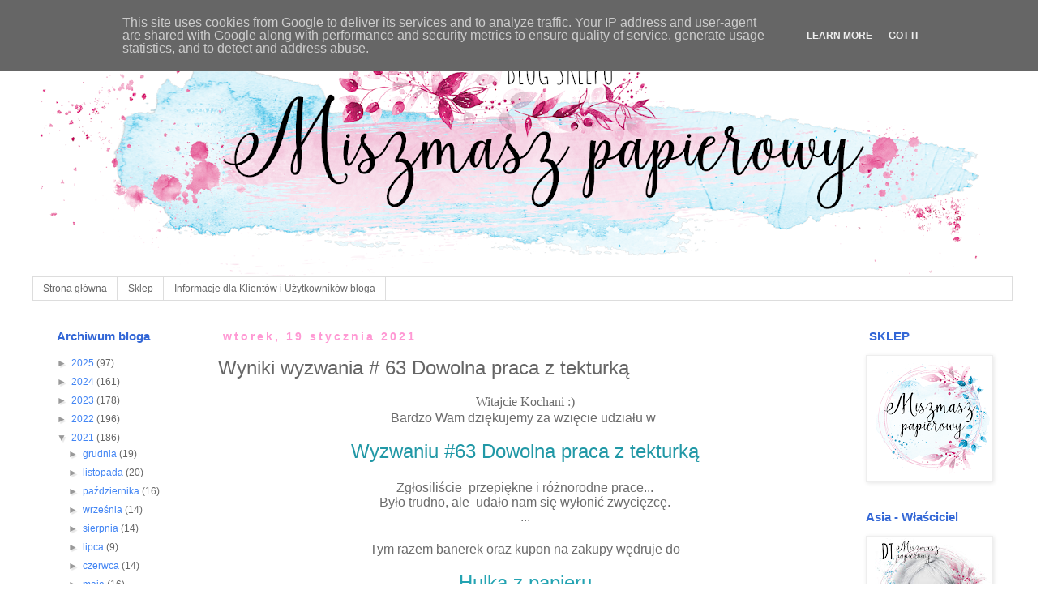

--- FILE ---
content_type: text/html; charset=UTF-8
request_url: https://blog.miszmaszpapierowy.com.pl/2021/01/wyniki-wyzwania-63-dowolna-praca-z.html
body_size: 24955
content:
<!DOCTYPE html>
<html class='v2' dir='ltr' lang='pl' xmlns='http://www.w3.org/1999/xhtml' xmlns:b='http://www.google.com/2005/gml/b' xmlns:data='http://www.google.com/2005/gml/data' xmlns:expr='http://www.google.com/2005/gml/expr'>
<head>
<link href='https://www.blogger.com/static/v1/widgets/335934321-css_bundle_v2.css' rel='stylesheet' type='text/css'/>
<meta content='width=1100' name='viewport'/>
<meta content='text/html; charset=UTF-8' http-equiv='Content-Type'/>
<meta content='blogger' name='generator'/>
<link href='https://blog.miszmaszpapierowy.com.pl/favicon.ico' rel='icon' type='image/x-icon'/>
<link href='https://blog.miszmaszpapierowy.com.pl/2021/01/wyniki-wyzwania-63-dowolna-praca-z.html' rel='canonical'/>
<link rel="alternate" type="application/atom+xml" title="Blog sklepu miszmaszpapierowy.pl - Atom" href="https://blog.miszmaszpapierowy.com.pl/feeds/posts/default" />
<link rel="alternate" type="application/rss+xml" title="Blog sklepu miszmaszpapierowy.pl - RSS" href="https://blog.miszmaszpapierowy.com.pl/feeds/posts/default?alt=rss" />
<link rel="service.post" type="application/atom+xml" title="Blog sklepu miszmaszpapierowy.pl - Atom" href="https://www.blogger.com/feeds/3610170882952689556/posts/default" />

<link rel="alternate" type="application/atom+xml" title="Blog sklepu miszmaszpapierowy.pl - Atom" href="https://blog.miszmaszpapierowy.com.pl/feeds/3540871906252229267/comments/default" />
<!--Can't find substitution for tag [blog.ieCssRetrofitLinks]-->
<link href='https://blogger.googleusercontent.com/img/b/R29vZ2xl/AVvXsEizsIysxy9u4I7g-GpP2R2it8M9f2-yuOnkq72mJt8DGuYOXpT9sUf3uQoQOBoiGUmqLMt1n3S1oCchuhuYb43GtPoKUY8CMO1rzrt5F4LaHACmhK42spm44pA0hTddBG-yMhTS-8TFISL2/w373-h400/Baner_zwyci%25C4%2599zca63.JPG' rel='image_src'/>
<meta content='https://blog.miszmaszpapierowy.com.pl/2021/01/wyniki-wyzwania-63-dowolna-praca-z.html' property='og:url'/>
<meta content='Wyniki wyzwania # 63 Dowolna praca z tekturką' property='og:title'/>
<meta content='' property='og:description'/>
<meta content='https://blogger.googleusercontent.com/img/b/R29vZ2xl/AVvXsEizsIysxy9u4I7g-GpP2R2it8M9f2-yuOnkq72mJt8DGuYOXpT9sUf3uQoQOBoiGUmqLMt1n3S1oCchuhuYb43GtPoKUY8CMO1rzrt5F4LaHACmhK42spm44pA0hTddBG-yMhTS-8TFISL2/w1200-h630-p-k-no-nu/Baner_zwyci%25C4%2599zca63.JPG' property='og:image'/>
<title>Blog sklepu miszmaszpapierowy.pl: Wyniki wyzwania # 63 Dowolna praca z tekturką</title>
<style id='page-skin-1' type='text/css'><!--
/*
-----------------------------------------------
Blogger Template Style
Name:     Simple
Designer: Blogger
URL:      www.blogger.com
----------------------------------------------- */
/* Variable definitions
====================
<Variable name="keycolor" description="Main Color" type="color" default="#66bbdd"/>
<Group description="Page Text" selector="body">
<Variable name="body.font" description="Font" type="font"
default="normal normal 12px Arial, Tahoma, Helvetica, FreeSans, sans-serif"/>
<Variable name="body.text.color" description="Text Color" type="color" default="#222222"/>
</Group>
<Group description="Backgrounds" selector=".body-fauxcolumns-outer">
<Variable name="body.background.color" description="Outer Background" type="color" default="#66bbdd"/>
<Variable name="content.background.color" description="Main Background" type="color" default="#ffffff"/>
<Variable name="header.background.color" description="Header Background" type="color" default="transparent"/>
</Group>
<Group description="Links" selector=".main-outer">
<Variable name="link.color" description="Link Color" type="color" default="#2288bb"/>
<Variable name="link.visited.color" description="Visited Color" type="color" default="#888888"/>
<Variable name="link.hover.color" description="Hover Color" type="color" default="#33aaff"/>
</Group>
<Group description="Blog Title" selector=".header h1">
<Variable name="header.font" description="Font" type="font"
default="normal normal 60px Arial, Tahoma, Helvetica, FreeSans, sans-serif"/>
<Variable name="header.text.color" description="Title Color" type="color" default="#3399bb" />
</Group>
<Group description="Blog Description" selector=".header .description">
<Variable name="description.text.color" description="Description Color" type="color"
default="#777777" />
</Group>
<Group description="Tabs Text" selector=".tabs-inner .widget li a">
<Variable name="tabs.font" description="Font" type="font"
default="normal normal 14px Arial, Tahoma, Helvetica, FreeSans, sans-serif"/>
<Variable name="tabs.text.color" description="Text Color" type="color" default="#999999"/>
<Variable name="tabs.selected.text.color" description="Selected Color" type="color" default="#000000"/>
</Group>
<Group description="Tabs Background" selector=".tabs-outer .PageList">
<Variable name="tabs.background.color" description="Background Color" type="color" default="#f5f5f5"/>
<Variable name="tabs.selected.background.color" description="Selected Color" type="color" default="#eeeeee"/>
</Group>
<Group description="Post Title" selector="h3.post-title, .comments h4">
<Variable name="post.title.font" description="Font" type="font"
default="normal normal 22px Arial, Tahoma, Helvetica, FreeSans, sans-serif"/>
</Group>
<Group description="Date Header" selector=".date-header">
<Variable name="date.header.color" description="Text Color" type="color"
default="#666666"/>
<Variable name="date.header.background.color" description="Background Color" type="color"
default="transparent"/>
<Variable name="date.header.font" description="Text Font" type="font"
default="normal bold 11px Arial, Tahoma, Helvetica, FreeSans, sans-serif"/>
<Variable name="date.header.padding" description="Date Header Padding" type="string" default="inherit"/>
<Variable name="date.header.letterspacing" description="Date Header Letter Spacing" type="string" default="inherit"/>
<Variable name="date.header.margin" description="Date Header Margin" type="string" default="inherit"/>
</Group>
<Group description="Post Footer" selector=".post-footer">
<Variable name="post.footer.text.color" description="Text Color" type="color" default="#666666"/>
<Variable name="post.footer.background.color" description="Background Color" type="color"
default="#f9f9f9"/>
<Variable name="post.footer.border.color" description="Shadow Color" type="color" default="#eeeeee"/>
</Group>
<Group description="Gadgets" selector="h2">
<Variable name="widget.title.font" description="Title Font" type="font"
default="normal bold 11px Arial, Tahoma, Helvetica, FreeSans, sans-serif"/>
<Variable name="widget.title.text.color" description="Title Color" type="color" default="#000000"/>
<Variable name="widget.alternate.text.color" description="Alternate Color" type="color" default="#999999"/>
</Group>
<Group description="Images" selector=".main-inner">
<Variable name="image.background.color" description="Background Color" type="color" default="#ffffff"/>
<Variable name="image.border.color" description="Border Color" type="color" default="#eeeeee"/>
<Variable name="image.text.color" description="Caption Text Color" type="color" default="#666666"/>
</Group>
<Group description="Accents" selector=".content-inner">
<Variable name="body.rule.color" description="Separator Line Color" type="color" default="#eeeeee"/>
<Variable name="tabs.border.color" description="Tabs Border Color" type="color" default="transparent"/>
</Group>
<Variable name="body.background" description="Body Background" type="background"
color="transparent" default="$(color) none repeat scroll top left"/>
<Variable name="body.background.override" description="Body Background Override" type="string" default=""/>
<Variable name="body.background.gradient.cap" description="Body Gradient Cap" type="url"
default="url(https://resources.blogblog.com/blogblog/data/1kt/simple/gradients_light.png)"/>
<Variable name="body.background.gradient.tile" description="Body Gradient Tile" type="url"
default="url(https://resources.blogblog.com/blogblog/data/1kt/simple/body_gradient_tile_light.png)"/>
<Variable name="content.background.color.selector" description="Content Background Color Selector" type="string" default=".content-inner"/>
<Variable name="content.padding" description="Content Padding" type="length" default="10px" min="0" max="100px"/>
<Variable name="content.padding.horizontal" description="Content Horizontal Padding" type="length" default="10px" min="0" max="100px"/>
<Variable name="content.shadow.spread" description="Content Shadow Spread" type="length" default="40px" min="0" max="100px"/>
<Variable name="content.shadow.spread.webkit" description="Content Shadow Spread (WebKit)" type="length" default="5px" min="0" max="100px"/>
<Variable name="content.shadow.spread.ie" description="Content Shadow Spread (IE)" type="length" default="10px" min="0" max="100px"/>
<Variable name="main.border.width" description="Main Border Width" type="length" default="0" min="0" max="10px"/>
<Variable name="header.background.gradient" description="Header Gradient" type="url" default="none"/>
<Variable name="header.shadow.offset.left" description="Header Shadow Offset Left" type="length" default="-1px" min="-50px" max="50px"/>
<Variable name="header.shadow.offset.top" description="Header Shadow Offset Top" type="length" default="-1px" min="-50px" max="50px"/>
<Variable name="header.shadow.spread" description="Header Shadow Spread" type="length" default="1px" min="0" max="100px"/>
<Variable name="header.padding" description="Header Padding" type="length" default="30px" min="0" max="100px"/>
<Variable name="header.border.size" description="Header Border Size" type="length" default="1px" min="0" max="10px"/>
<Variable name="header.bottom.border.size" description="Header Bottom Border Size" type="length" default="1px" min="0" max="10px"/>
<Variable name="header.border.horizontalsize" description="Header Horizontal Border Size" type="length" default="0" min="0" max="10px"/>
<Variable name="description.text.size" description="Description Text Size" type="string" default="140%"/>
<Variable name="tabs.margin.top" description="Tabs Margin Top" type="length" default="0" min="0" max="100px"/>
<Variable name="tabs.margin.side" description="Tabs Side Margin" type="length" default="30px" min="0" max="100px"/>
<Variable name="tabs.background.gradient" description="Tabs Background Gradient" type="url"
default="url(https://resources.blogblog.com/blogblog/data/1kt/simple/gradients_light.png)"/>
<Variable name="tabs.border.width" description="Tabs Border Width" type="length" default="1px" min="0" max="10px"/>
<Variable name="tabs.bevel.border.width" description="Tabs Bevel Border Width" type="length" default="1px" min="0" max="10px"/>
<Variable name="post.margin.bottom" description="Post Bottom Margin" type="length" default="25px" min="0" max="100px"/>
<Variable name="image.border.small.size" description="Image Border Small Size" type="length" default="2px" min="0" max="10px"/>
<Variable name="image.border.large.size" description="Image Border Large Size" type="length" default="5px" min="0" max="10px"/>
<Variable name="page.width.selector" description="Page Width Selector" type="string" default=".region-inner"/>
<Variable name="page.width" description="Page Width" type="string" default="auto"/>
<Variable name="main.section.margin" description="Main Section Margin" type="length" default="15px" min="0" max="100px"/>
<Variable name="main.padding" description="Main Padding" type="length" default="15px" min="0" max="100px"/>
<Variable name="main.padding.top" description="Main Padding Top" type="length" default="30px" min="0" max="100px"/>
<Variable name="main.padding.bottom" description="Main Padding Bottom" type="length" default="30px" min="0" max="100px"/>
<Variable name="paging.background"
color="#ffffff"
description="Background of blog paging area" type="background"
default="transparent none no-repeat scroll top center"/>
<Variable name="footer.bevel" description="Bevel border length of footer" type="length" default="0" min="0" max="10px"/>
<Variable name="mobile.background.overlay" description="Mobile Background Overlay" type="string"
default="transparent none repeat scroll top left"/>
<Variable name="mobile.background.size" description="Mobile Background Size" type="string" default="auto"/>
<Variable name="mobile.button.color" description="Mobile Button Color" type="color" default="#ffffff" />
<Variable name="startSide" description="Side where text starts in blog language" type="automatic" default="left"/>
<Variable name="endSide" description="Side where text ends in blog language" type="automatic" default="right"/>
*/
/* Content
----------------------------------------------- */
body {
font: normal normal 12px 'Trebuchet MS', Trebuchet, Verdana, sans-serif;
color: #666666;
background: transparent none repeat scroll top left;
padding: 0 0 0 0;
}
html body .region-inner {
min-width: 0;
max-width: 100%;
width: auto;
}
h2 {
font-size: 22px;
}
a:link {
text-decoration:none;
color: #4285F4;
}
a:visited {
text-decoration:none;
color: #4285F4;
}
a:hover {
text-decoration:underline;
color: #ff99d4;
}
.body-fauxcolumn-outer .fauxcolumn-inner {
background: transparent none repeat scroll top left;
_background-image: none;
}
.body-fauxcolumn-outer .cap-top {
position: absolute;
z-index: 1;
height: 400px;
width: 100%;
}
.body-fauxcolumn-outer .cap-top .cap-left {
width: 100%;
background: transparent none repeat-x scroll top left;
_background-image: none;
}
.content-outer {
-moz-box-shadow: 0 0 0 rgba(0, 0, 0, .15);
-webkit-box-shadow: 0 0 0 rgba(0, 0, 0, .15);
-goog-ms-box-shadow: 0 0 0 #333333;
box-shadow: 0 0 0 rgba(0, 0, 0, .15);
margin-bottom: 1px;
}
.content-inner {
padding: 10px 40px;
}
.content-inner {
background-color: #ffffff;
}
/* Header
----------------------------------------------- */
.header-outer {
background: transparent none repeat-x scroll 0 -400px;
_background-image: none;
}
.Header h1 {
font: normal normal 40px 'Trebuchet MS',Trebuchet,Verdana,sans-serif;
color: #ff33aa;
text-shadow: 0 0 0 rgba(0, 0, 0, .2);
}
.Header h1 a {
color: #ff33aa;
}
.Header .description {
font-size: 18px;
color: #000000;
}
.header-inner .Header .titlewrapper {
padding: 22px 0;
}
.header-inner .Header .descriptionwrapper {
padding: 0 0;
}
/* Tabs
----------------------------------------------- */
.tabs-inner .section:first-child {
border-top: 0 solid #dddddd;
}
.tabs-inner .section:first-child ul {
margin-top: -1px;
border-top: 1px solid #dddddd;
border-left: 1px solid #dddddd;
border-right: 1px solid #dddddd;
}
.tabs-inner .widget ul {
background: transparent none repeat-x scroll 0 -800px;
_background-image: none;
border-bottom: 1px solid #dddddd;
margin-top: 0;
margin-left: -30px;
margin-right: -30px;
}
.tabs-inner .widget li a {
display: inline-block;
padding: .6em 1em;
font: normal normal 12px 'Trebuchet MS', Trebuchet, Verdana, sans-serif;
color: #666666;
border-left: 1px solid #ffffff;
border-right: 1px solid #dddddd;
}
.tabs-inner .widget li:first-child a {
border-left: none;
}
.tabs-inner .widget li.selected a, .tabs-inner .widget li a:hover {
color: #ff33aa;
background-color: #eeeeee;
text-decoration: none;
}
/* Columns
----------------------------------------------- */
.main-outer {
border-top: 0 solid transparent;
}
.fauxcolumn-left-outer .fauxcolumn-inner {
border-right: 1px solid transparent;
}
.fauxcolumn-right-outer .fauxcolumn-inner {
border-left: 1px solid transparent;
}
/* Headings
----------------------------------------------- */
div.widget > h2,
div.widget h2.title {
margin: 0 0 1em 0;
font: normal bold 15px 'Trebuchet MS',Trebuchet,Verdana,sans-serif;
color: #3367d6;
}
/* Widgets
----------------------------------------------- */
.widget .zippy {
color: #999999;
text-shadow: 2px 2px 1px rgba(0, 0, 0, .1);
}
.widget .popular-posts ul {
list-style: none;
}
/* Posts
----------------------------------------------- */
h2.date-header {
font: normal bold 14px Arial, Tahoma, Helvetica, FreeSans, sans-serif;
}
.date-header span {
background-color: #ffffff;
color: #ff99d4;
padding: 0.4em;
letter-spacing: 3px;
margin: inherit;
}
.main-inner {
padding-top: 35px;
padding-bottom: 65px;
}
.main-inner .column-center-inner {
padding: 0 0;
}
.main-inner .column-center-inner .section {
margin: 0 1em;
}
.post {
margin: 0 0 45px 0;
}
h3.post-title, .comments h4 {
font: normal normal 24px 'Trebuchet MS',Trebuchet,Verdana,sans-serif;
margin: .75em 0 0;
}
.post-body {
font-size: 110%;
line-height: 1.4;
position: relative;
}
.post-body img, .post-body .tr-caption-container, .Profile img, .Image img,
.BlogList .item-thumbnail img {
padding: 2px;
background: #ffffff;
border: 1px solid #eeeeee;
-moz-box-shadow: 1px 1px 5px rgba(0, 0, 0, .1);
-webkit-box-shadow: 1px 1px 5px rgba(0, 0, 0, .1);
box-shadow: 1px 1px 5px rgba(0, 0, 0, .1);
}
.post-body img, .post-body .tr-caption-container {
padding: 5px;
}
.post-body .tr-caption-container {
color: #666666;
}
.post-body .tr-caption-container img {
padding: 0;
background: transparent;
border: none;
-moz-box-shadow: 0 0 0 rgba(0, 0, 0, .1);
-webkit-box-shadow: 0 0 0 rgba(0, 0, 0, .1);
box-shadow: 0 0 0 rgba(0, 0, 0, .1);
}
.post-header {
margin: 0 0 1.5em;
line-height: 1.6;
font-size: 90%;
}
.post-footer {
margin: 20px -2px 0;
padding: 5px 10px;
color: #666666;
background-color: #eeeeee;
border-bottom: 1px solid #eeeeee;
line-height: 1.6;
font-size: 90%;
}
#comments .comment-author {
padding-top: 1.5em;
border-top: 1px solid transparent;
background-position: 0 1.5em;
}
#comments .comment-author:first-child {
padding-top: 0;
border-top: none;
}
.avatar-image-container {
margin: .2em 0 0;
}
#comments .avatar-image-container img {
border: 1px solid #eeeeee;
}
/* Comments
----------------------------------------------- */
.comments .comments-content .icon.blog-author {
background-repeat: no-repeat;
background-image: url([data-uri]);
}
.comments .comments-content .loadmore a {
border-top: 1px solid #999999;
border-bottom: 1px solid #999999;
}
.comments .comment-thread.inline-thread {
background-color: #eeeeee;
}
.comments .continue {
border-top: 2px solid #999999;
}
/* Accents
---------------------------------------------- */
.section-columns td.columns-cell {
border-left: 1px solid transparent;
}
.blog-pager {
background: transparent url(https://resources.blogblog.com/blogblog/data/1kt/simple/paging_dot.png) repeat-x scroll top center;
}
.blog-pager-older-link, .home-link,
.blog-pager-newer-link {
background-color: #ffffff;
padding: 5px;
}
.footer-outer {
border-top: 1px dashed #bbbbbb;
}
/* Mobile
----------------------------------------------- */
body.mobile  {
background-size: auto;
}
.mobile .body-fauxcolumn-outer {
background: transparent none repeat scroll top left;
}
.mobile .body-fauxcolumn-outer .cap-top {
background-size: 100% auto;
}
.mobile .content-outer {
-webkit-box-shadow: 0 0 3px rgba(0, 0, 0, .15);
box-shadow: 0 0 3px rgba(0, 0, 0, .15);
}
.mobile .tabs-inner .widget ul {
margin-left: 0;
margin-right: 0;
}
.mobile .post {
margin: 0;
}
.mobile .main-inner .column-center-inner .section {
margin: 0;
}
.mobile .date-header span {
padding: 0.1em 10px;
margin: 0 -10px;
}
.mobile h3.post-title {
margin: 0;
}
.mobile .blog-pager {
background: transparent none no-repeat scroll top center;
}
.mobile .footer-outer {
border-top: none;
}
.mobile .main-inner, .mobile .footer-inner {
background-color: #ffffff;
}
.mobile-index-contents {
color: #666666;
}
.mobile-link-button {
background-color: #4285F4;
}
.mobile-link-button a:link, .mobile-link-button a:visited {
color: #ffffff;
}
.mobile .tabs-inner .section:first-child {
border-top: none;
}
.mobile .tabs-inner .PageList .widget-content {
background-color: #eeeeee;
color: #ff33aa;
border-top: 1px solid #dddddd;
border-bottom: 1px solid #dddddd;
}
.mobile .tabs-inner .PageList .widget-content .pagelist-arrow {
border-left: 1px solid #dddddd;
}

--></style>
<style id='template-skin-1' type='text/css'><!--
body {
min-width: 1289px;
}
.content-outer, .content-fauxcolumn-outer, .region-inner {
min-width: 1289px;
max-width: 1289px;
_width: 1289px;
}
.main-inner .columns {
padding-left: 217px;
padding-right: 211px;
}
.main-inner .fauxcolumn-center-outer {
left: 217px;
right: 211px;
/* IE6 does not respect left and right together */
_width: expression(this.parentNode.offsetWidth -
parseInt("217px") -
parseInt("211px") + 'px');
}
.main-inner .fauxcolumn-left-outer {
width: 217px;
}
.main-inner .fauxcolumn-right-outer {
width: 211px;
}
.main-inner .column-left-outer {
width: 217px;
right: 100%;
margin-left: -217px;
}
.main-inner .column-right-outer {
width: 211px;
margin-right: -211px;
}
#layout {
min-width: 0;
}
#layout .content-outer {
min-width: 0;
width: 800px;
}
#layout .region-inner {
min-width: 0;
width: auto;
}
body#layout div.add_widget {
padding: 8px;
}
body#layout div.add_widget a {
margin-left: 32px;
}
--></style>
<script type='text/javascript'>
        (function(i,s,o,g,r,a,m){i['GoogleAnalyticsObject']=r;i[r]=i[r]||function(){
        (i[r].q=i[r].q||[]).push(arguments)},i[r].l=1*new Date();a=s.createElement(o),
        m=s.getElementsByTagName(o)[0];a.async=1;a.src=g;m.parentNode.insertBefore(a,m)
        })(window,document,'script','https://www.google-analytics.com/analytics.js','ga');
        ga('create', 'UA-39110693-3', 'auto', 'blogger');
        ga('blogger.send', 'pageview');
      </script>
<script defer='defer' src='/js/cookiechoices.js'></script>
<script>
//<![CDATA[
document.addEventListener('DOMContentLoaded', function(event) {window.cookieChoices && cookieChoices.showCookieConsentBar && cookieChoices.showCookieConsentBar(
(window.cookieOptions && cookieOptions.msg) || 'Na tej stronie używamy plików cookie Google, by móc świadczyć Ci usługi, personalizować reklamy i analizować ruch. Więcej informacji znajdziesz w polityce prywatności. Czy zgadzasz się na wykorzystywanie plików cookies.',
(window.cookieOptions && cookieOptions.close) || 'Zgadzam się',
(window.cookieOptions && cookieOptions.learn) || 'Chcę więcej informacji',
(window.cookieOptions && cookieOptions.link) || 'https://www.blogger.com/go/blogspot-cookies');
    });
//]]>
  </script>
<link href='https://www.blogger.com/dyn-css/authorization.css?targetBlogID=3610170882952689556&amp;zx=715624c2-47fe-44a6-973c-d279f9108eb6' media='none' onload='if(media!=&#39;all&#39;)media=&#39;all&#39;' rel='stylesheet'/><noscript><link href='https://www.blogger.com/dyn-css/authorization.css?targetBlogID=3610170882952689556&amp;zx=715624c2-47fe-44a6-973c-d279f9108eb6' rel='stylesheet'/></noscript>
<meta name='google-adsense-platform-account' content='ca-host-pub-1556223355139109'/>
<meta name='google-adsense-platform-domain' content='blogspot.com'/>

<script type="text/javascript" language="javascript">
  // Supply ads personalization default for EEA readers
  // See https://www.blogger.com/go/adspersonalization
  adsbygoogle = window.adsbygoogle || [];
  if (typeof adsbygoogle.requestNonPersonalizedAds === 'undefined') {
    adsbygoogle.requestNonPersonalizedAds = 1;
  }
</script>


</head>
<body class='loading'>
<div class='navbar section' id='navbar' name='Pasek nawigacyjny'><div class='widget Navbar' data-version='1' id='Navbar1'><script type="text/javascript">
    function setAttributeOnload(object, attribute, val) {
      if(window.addEventListener) {
        window.addEventListener('load',
          function(){ object[attribute] = val; }, false);
      } else {
        window.attachEvent('onload', function(){ object[attribute] = val; });
      }
    }
  </script>
<div id="navbar-iframe-container"></div>
<script type="text/javascript" src="https://apis.google.com/js/platform.js"></script>
<script type="text/javascript">
      gapi.load("gapi.iframes:gapi.iframes.style.bubble", function() {
        if (gapi.iframes && gapi.iframes.getContext) {
          gapi.iframes.getContext().openChild({
              url: 'https://www.blogger.com/navbar/3610170882952689556?po\x3d3540871906252229267\x26origin\x3dhttps://blog.miszmaszpapierowy.com.pl',
              where: document.getElementById("navbar-iframe-container"),
              id: "navbar-iframe"
          });
        }
      });
    </script><script type="text/javascript">
(function() {
var script = document.createElement('script');
script.type = 'text/javascript';
script.src = '//pagead2.googlesyndication.com/pagead/js/google_top_exp.js';
var head = document.getElementsByTagName('head')[0];
if (head) {
head.appendChild(script);
}})();
</script>
</div></div>
<div class='body-fauxcolumns'>
<div class='fauxcolumn-outer body-fauxcolumn-outer'>
<div class='cap-top'>
<div class='cap-left'></div>
<div class='cap-right'></div>
</div>
<div class='fauxborder-left'>
<div class='fauxborder-right'></div>
<div class='fauxcolumn-inner'>
</div>
</div>
<div class='cap-bottom'>
<div class='cap-left'></div>
<div class='cap-right'></div>
</div>
</div>
</div>
<div class='content'>
<div class='content-fauxcolumns'>
<div class='fauxcolumn-outer content-fauxcolumn-outer'>
<div class='cap-top'>
<div class='cap-left'></div>
<div class='cap-right'></div>
</div>
<div class='fauxborder-left'>
<div class='fauxborder-right'></div>
<div class='fauxcolumn-inner'>
</div>
</div>
<div class='cap-bottom'>
<div class='cap-left'></div>
<div class='cap-right'></div>
</div>
</div>
</div>
<div class='content-outer'>
<div class='content-cap-top cap-top'>
<div class='cap-left'></div>
<div class='cap-right'></div>
</div>
<div class='fauxborder-left content-fauxborder-left'>
<div class='fauxborder-right content-fauxborder-right'></div>
<div class='content-inner'>
<header>
<div class='header-outer'>
<div class='header-cap-top cap-top'>
<div class='cap-left'></div>
<div class='cap-right'></div>
</div>
<div class='fauxborder-left header-fauxborder-left'>
<div class='fauxborder-right header-fauxborder-right'></div>
<div class='region-inner header-inner'>
<div class='header section' id='header' name='Nagłówek'><div class='widget Header' data-version='1' id='Header1'>
<div id='header-inner'>
<a href='https://blog.miszmaszpapierowy.com.pl/' style='display: block'>
<img alt='Blog sklepu miszmaszpapierowy.pl' height='302px; ' id='Header1_headerimg' src='https://blogger.googleusercontent.com/img/a/AVvXsEivnRSzdhBQdf2o_-7UXc9REK7KOjQAORGgRJdfq4jYx5HBrtEw4UkZHMpBwzMtbkWxZL4DuX9aU-pcd9AEDJY8ol6vZharx-KVSV3OS-0HqNyGOY-7idyhALT1q-yl4G-W3VDrH18jmaE4oT2PzaTFn8s3Wf5ncJ_49K0tYVXYbjjMzgMiZdZQMPmO=s1209' style='display: block' width='1209px; '/>
</a>
</div>
</div></div>
</div>
</div>
<div class='header-cap-bottom cap-bottom'>
<div class='cap-left'></div>
<div class='cap-right'></div>
</div>
</div>
</header>
<div class='tabs-outer'>
<div class='tabs-cap-top cap-top'>
<div class='cap-left'></div>
<div class='cap-right'></div>
</div>
<div class='fauxborder-left tabs-fauxborder-left'>
<div class='fauxborder-right tabs-fauxborder-right'></div>
<div class='region-inner tabs-inner'>
<div class='tabs section' id='crosscol' name='Wszystkie kolumny'><div class='widget PageList' data-version='1' id='PageList1'>
<h2>Strony</h2>
<div class='widget-content'>
<ul>
<li>
<a href='https://sklepmiszmaszpapierowy.blogspot.com/'>Strona główna</a>
</li>
<li>
<a href='http://sklep.miszmaszpapierowy.pl'>Sklep</a>
</li>
<li>
<a href='https://sklepmiszmaszpapierowy.blogspot.com/p/informacje-dla-klientow-i-uzytkownikow.html'>Informacje dla Klientów i Użytkowników bloga</a>
</li>
</ul>
<div class='clear'></div>
</div>
</div></div>
<div class='tabs no-items section' id='crosscol-overflow' name='Cross-Column 2'></div>
</div>
</div>
<div class='tabs-cap-bottom cap-bottom'>
<div class='cap-left'></div>
<div class='cap-right'></div>
</div>
</div>
<div class='main-outer'>
<div class='main-cap-top cap-top'>
<div class='cap-left'></div>
<div class='cap-right'></div>
</div>
<div class='fauxborder-left main-fauxborder-left'>
<div class='fauxborder-right main-fauxborder-right'></div>
<div class='region-inner main-inner'>
<div class='columns fauxcolumns'>
<div class='fauxcolumn-outer fauxcolumn-center-outer'>
<div class='cap-top'>
<div class='cap-left'></div>
<div class='cap-right'></div>
</div>
<div class='fauxborder-left'>
<div class='fauxborder-right'></div>
<div class='fauxcolumn-inner'>
</div>
</div>
<div class='cap-bottom'>
<div class='cap-left'></div>
<div class='cap-right'></div>
</div>
</div>
<div class='fauxcolumn-outer fauxcolumn-left-outer'>
<div class='cap-top'>
<div class='cap-left'></div>
<div class='cap-right'></div>
</div>
<div class='fauxborder-left'>
<div class='fauxborder-right'></div>
<div class='fauxcolumn-inner'>
</div>
</div>
<div class='cap-bottom'>
<div class='cap-left'></div>
<div class='cap-right'></div>
</div>
</div>
<div class='fauxcolumn-outer fauxcolumn-right-outer'>
<div class='cap-top'>
<div class='cap-left'></div>
<div class='cap-right'></div>
</div>
<div class='fauxborder-left'>
<div class='fauxborder-right'></div>
<div class='fauxcolumn-inner'>
</div>
</div>
<div class='cap-bottom'>
<div class='cap-left'></div>
<div class='cap-right'></div>
</div>
</div>
<!-- corrects IE6 width calculation -->
<div class='columns-inner'>
<div class='column-center-outer'>
<div class='column-center-inner'>
<div class='main section' id='main' name='Główny'><div class='widget Blog' data-version='1' id='Blog1'>
<div class='blog-posts hfeed'>

          <div class="date-outer">
        
<h2 class='date-header'><span>wtorek, 19 stycznia 2021</span></h2>

          <div class="date-posts">
        
<div class='post-outer'>
<div class='post hentry uncustomized-post-template' itemprop='blogPost' itemscope='itemscope' itemtype='http://schema.org/BlogPosting'>
<meta content='https://blogger.googleusercontent.com/img/b/R29vZ2xl/AVvXsEizsIysxy9u4I7g-GpP2R2it8M9f2-yuOnkq72mJt8DGuYOXpT9sUf3uQoQOBoiGUmqLMt1n3S1oCchuhuYb43GtPoKUY8CMO1rzrt5F4LaHACmhK42spm44pA0hTddBG-yMhTS-8TFISL2/w373-h400/Baner_zwyci%25C4%2599zca63.JPG' itemprop='image_url'/>
<meta content='3610170882952689556' itemprop='blogId'/>
<meta content='3540871906252229267' itemprop='postId'/>
<a name='3540871906252229267'></a>
<h3 class='post-title entry-title' itemprop='name'>
Wyniki wyzwania # 63 Dowolna praca z tekturką
</h3>
<div class='post-header'>
<div class='post-header-line-1'></div>
</div>
<div class='post-body entry-content' id='post-body-3540871906252229267' itemprop='description articleBody'>
<p></p><div class="separator" style="clear: both; text-align: center;"><span style="background-color: white; color: #6c6c6c; font-family: georgia, utopia, &quot;palatino linotype&quot;, palatino, serif; font-size: 16px;">Witajcie Kochani :)</span></div><div class="separator" style="clear: both; text-align: center;"><div style="background-color: white; color: #6c6c6c; font-family: Georgia, Utopia, &quot;Palatino Linotype&quot;, Palatino, serif; font-size: 16px;"><h3 class="post-title entry-title" itemprop="name" style="color: #23a3b2; font-size: 24px; font-stretch: normal; font-variant-east-asian: normal; font-variant-numeric: normal; font-weight: normal; line-height: normal; margin: 0px; position: relative;"><div style="color: #6c6c6c; font-size: 16px;"></div><div style="color: #6c6c6c; font-size: 16px;">Bardzo Wam dziękujemy za wzięcie udziału w&nbsp;</div></h3><h3 class="post-title entry-title" itemprop="name" style="color: #23a3b2; font-size: 24px; font-stretch: normal; font-variant-east-asian: normal; font-variant-numeric: normal; font-weight: normal; line-height: normal; margin: 0px; position: relative;"><div style="color: #6c6c6c; font-size: 16px;">&nbsp;</div></h3><h3 class="post-title entry-title" itemprop="name" style="color: #23a3b2; font-size: 24px; font-stretch: normal; font-variant-east-asian: normal; font-variant-numeric: normal; font-weight: normal; line-height: normal; margin: 0px; position: relative;"><a href="http://sklepmiszmaszpapierowy.blogspot.com/2020/12/wyzwanie-63-dowolna-praca-z-tekturka.html" style="color: #2198a6; font-stretch: normal; font-variant-east-asian: normal; font-variant-numeric: normal; line-height: normal; text-decoration-line: none;">Wyzwaniu #63 Dowolna praca z tekturką</a></h3><div><br /></div><h3 class="post-title entry-title" itemprop="name" style="color: #23a3b2; font-size: 24px; font-stretch: normal; font-variant-east-asian: normal; font-variant-numeric: normal; font-weight: normal; line-height: normal; margin: 0px; position: relative;"><div style="color: #6c6c6c; font-size: 16px;">Zgłosiliście&nbsp; przepiękne i różnorodne prace...</div><div style="color: #6c6c6c; font-size: 16px;">Było trudno, ale&nbsp; udało nam się wyłonić zwycięzcę.</div></h3><h3 class="post-title entry-title" itemprop="name" style="color: #23a3b2; font-size: 24px; font-stretch: normal; font-variant-east-asian: normal; font-variant-numeric: normal; font-weight: normal; line-height: normal; margin: 0px; position: relative;"><div style="color: #6c6c6c; font-size: 16px;">...</div></h3><div><br /></div><h3 class="post-title entry-title" itemprop="name" style="color: #23a3b2; font-size: 24px; font-stretch: normal; font-variant-east-asian: normal; font-variant-numeric: normal; font-weight: normal; line-height: normal; margin: 0px; position: relative;"><div style="color: #6c6c6c; font-size: 16px;"></div><div style="color: #6c6c6c; font-size: 16px;">Tym razem banerek oraz kupon na zakupy wędruje do</div><div style="color: #6c6c6c; font-size: 16px;"><br /></div><a href="http://papierowahulka.blogspot.com/2020/12/ostatnia-bozonarodzeniowa.html?m=1" style="color: #23a3b2; font-stretch: normal; font-variant-east-asian: normal; font-variant-numeric: normal; line-height: normal; text-decoration-line: none;">Hulka z papieru</a></h3><div><br /></div><div><div class="separator" style="clear: both; text-align: center;"><a href="https://blogger.googleusercontent.com/img/b/R29vZ2xl/AVvXsEizsIysxy9u4I7g-GpP2R2it8M9f2-yuOnkq72mJt8DGuYOXpT9sUf3uQoQOBoiGUmqLMt1n3S1oCchuhuYb43GtPoKUY8CMO1rzrt5F4LaHACmhK42spm44pA0hTddBG-yMhTS-8TFISL2/s5651/Baner_zwyci%25C4%2599zca63.JPG" style="margin-left: 1em; margin-right: 1em;"><img border="0" data-original-height="5651" data-original-width="5255" height="400" src="https://blogger.googleusercontent.com/img/b/R29vZ2xl/AVvXsEizsIysxy9u4I7g-GpP2R2it8M9f2-yuOnkq72mJt8DGuYOXpT9sUf3uQoQOBoiGUmqLMt1n3S1oCchuhuYb43GtPoKUY8CMO1rzrt5F4LaHACmhK42spm44pA0hTddBG-yMhTS-8TFISL2/w373-h400/Baner_zwyci%25C4%2599zca63.JPG" width="373" /></a></div></div><div class="separator" style="clear: both;"><div class="separator" style="clear: both; text-align: center;"><a href="https://blogger.googleusercontent.com/img/b/R29vZ2xl/AVvXsEjL0LvBoiTO7mfvHfqxxaNcA1T7_m4ELzH53niEw_iOvw5oiuKqctXWEHU-ku2UyceKiDKw-Mr94PMsdLsuCya5KHLmG_nQsm08_J1vbVvHx2H47kenpcnIH6BfXm46l_1WEE4jKv6jyimM/s3000/Baner_zwyci%25C4%2599zca63praca.JPG" style="margin-left: 1em; margin-right: 1em;"><img border="0" data-original-height="2989" data-original-width="3000" height="399" src="https://blogger.googleusercontent.com/img/b/R29vZ2xl/AVvXsEjL0LvBoiTO7mfvHfqxxaNcA1T7_m4ELzH53niEw_iOvw5oiuKqctXWEHU-ku2UyceKiDKw-Mr94PMsdLsuCya5KHLmG_nQsm08_J1vbVvHx2H47kenpcnIH6BfXm46l_1WEE4jKv6jyimM/w400-h399/Baner_zwyci%25C4%2599zca63praca.JPG" width="400" /></a></div></div><div><span style="font-family: georgia, utopia, &quot;palatino linotype&quot;, palatino, serif;">Gratulujemy Ci serdecznie</span>&nbsp;<span style="font-family: georgia, utopia, &quot;palatino linotype&quot;, palatino, serif;">&nbsp;</span><span style="font-family: georgia, utopia, &quot;palatino linotype&quot;, palatino, serif;">i zapraszamy po odbiór nagrody</span></div><div><span style="font-family: georgia, utopia, &quot;palatino linotype&quot;, palatino, serif;">&nbsp;kontakt&nbsp;</span><b style="color: #4b4f56; font-family: helvetica, arial, sans-serif; text-align: left; white-space: pre-wrap;">Joanna.jankowska@interia.pl </b></div><div style="text-align: start;"><div style="text-align: center;"><span face="helvetica, arial, sans-serif" style="background-color: #f1f0f0; color: #4b4f56; text-align: left; white-space: pre-wrap;"><br /></span></div><div style="text-align: center;"><div>&nbsp;Zapraszamy Cię również do nas, jako Gościnną Projektantkę&nbsp;</div><div>kontakt&nbsp;<b>mm.goscinna@wp.pl</b></div></div></div></div></div>
<div style='clear: both;'></div>
</div>
<div class='post-footer'>
<div class='post-footer-line post-footer-line-1'>
<span class='post-author vcard'>
Autor:
<span class='fn' itemprop='author' itemscope='itemscope' itemtype='http://schema.org/Person'>
<meta content='https://www.blogger.com/profile/11395233754695375761' itemprop='url'/>
<a class='g-profile' href='https://www.blogger.com/profile/11395233754695375761' rel='author' title='author profile'>
<span itemprop='name'>PaNaKo</span>
</a>
</span>
</span>
<span class='post-timestamp'>
o
<meta content='https://blog.miszmaszpapierowy.com.pl/2021/01/wyniki-wyzwania-63-dowolna-praca-z.html' itemprop='url'/>
<a class='timestamp-link' href='https://blog.miszmaszpapierowy.com.pl/2021/01/wyniki-wyzwania-63-dowolna-praca-z.html' rel='bookmark' title='permanent link'><abbr class='published' itemprop='datePublished' title='2021-01-19T10:00:00+01:00'>10:00</abbr></a>
</span>
<span class='post-comment-link'>
</span>
<span class='post-icons'>
<span class='item-control blog-admin pid-940363808'>
<a href='https://www.blogger.com/post-edit.g?blogID=3610170882952689556&postID=3540871906252229267&from=pencil' title='Edytuj post'>
<img alt='' class='icon-action' height='18' src='https://resources.blogblog.com/img/icon18_edit_allbkg.gif' width='18'/>
</a>
</span>
</span>
<div class='post-share-buttons goog-inline-block'>
<a class='goog-inline-block share-button sb-email' href='https://www.blogger.com/share-post.g?blogID=3610170882952689556&postID=3540871906252229267&target=email' target='_blank' title='Wyślij pocztą e-mail'><span class='share-button-link-text'>Wyślij pocztą e-mail</span></a><a class='goog-inline-block share-button sb-blog' href='https://www.blogger.com/share-post.g?blogID=3610170882952689556&postID=3540871906252229267&target=blog' onclick='window.open(this.href, "_blank", "height=270,width=475"); return false;' target='_blank' title='Wrzuć na bloga'><span class='share-button-link-text'>Wrzuć na bloga</span></a><a class='goog-inline-block share-button sb-twitter' href='https://www.blogger.com/share-post.g?blogID=3610170882952689556&postID=3540871906252229267&target=twitter' target='_blank' title='Udostępnij w X'><span class='share-button-link-text'>Udostępnij w X</span></a><a class='goog-inline-block share-button sb-facebook' href='https://www.blogger.com/share-post.g?blogID=3610170882952689556&postID=3540871906252229267&target=facebook' onclick='window.open(this.href, "_blank", "height=430,width=640"); return false;' target='_blank' title='Udostępnij w usłudze Facebook'><span class='share-button-link-text'>Udostępnij w usłudze Facebook</span></a><a class='goog-inline-block share-button sb-pinterest' href='https://www.blogger.com/share-post.g?blogID=3610170882952689556&postID=3540871906252229267&target=pinterest' target='_blank' title='Udostępnij w serwisie Pinterest'><span class='share-button-link-text'>Udostępnij w serwisie Pinterest</span></a>
</div>
</div>
<div class='post-footer-line post-footer-line-2'>
<span class='post-labels'>
Etykiety:
<a href='https://blog.miszmaszpapierowy.com.pl/search/label/wyniki' rel='tag'>wyniki</a>
</span>
</div>
<div class='post-footer-line post-footer-line-3'>
<span class='post-location'>
</span>
</div>
</div>
</div>
<div class='comments' id='comments'>
<a name='comments'></a>
<h4>3 komentarze:</h4>
<div class='comments-content'>
<script async='async' src='' type='text/javascript'></script>
<script type='text/javascript'>
    (function() {
      var items = null;
      var msgs = null;
      var config = {};

// <![CDATA[
      var cursor = null;
      if (items && items.length > 0) {
        cursor = parseInt(items[items.length - 1].timestamp) + 1;
      }

      var bodyFromEntry = function(entry) {
        var text = (entry &&
                    ((entry.content && entry.content.$t) ||
                     (entry.summary && entry.summary.$t))) ||
            '';
        if (entry && entry.gd$extendedProperty) {
          for (var k in entry.gd$extendedProperty) {
            if (entry.gd$extendedProperty[k].name == 'blogger.contentRemoved') {
              return '<span class="deleted-comment">' + text + '</span>';
            }
          }
        }
        return text;
      }

      var parse = function(data) {
        cursor = null;
        var comments = [];
        if (data && data.feed && data.feed.entry) {
          for (var i = 0, entry; entry = data.feed.entry[i]; i++) {
            var comment = {};
            // comment ID, parsed out of the original id format
            var id = /blog-(\d+).post-(\d+)/.exec(entry.id.$t);
            comment.id = id ? id[2] : null;
            comment.body = bodyFromEntry(entry);
            comment.timestamp = Date.parse(entry.published.$t) + '';
            if (entry.author && entry.author.constructor === Array) {
              var auth = entry.author[0];
              if (auth) {
                comment.author = {
                  name: (auth.name ? auth.name.$t : undefined),
                  profileUrl: (auth.uri ? auth.uri.$t : undefined),
                  avatarUrl: (auth.gd$image ? auth.gd$image.src : undefined)
                };
              }
            }
            if (entry.link) {
              if (entry.link[2]) {
                comment.link = comment.permalink = entry.link[2].href;
              }
              if (entry.link[3]) {
                var pid = /.*comments\/default\/(\d+)\?.*/.exec(entry.link[3].href);
                if (pid && pid[1]) {
                  comment.parentId = pid[1];
                }
              }
            }
            comment.deleteclass = 'item-control blog-admin';
            if (entry.gd$extendedProperty) {
              for (var k in entry.gd$extendedProperty) {
                if (entry.gd$extendedProperty[k].name == 'blogger.itemClass') {
                  comment.deleteclass += ' ' + entry.gd$extendedProperty[k].value;
                } else if (entry.gd$extendedProperty[k].name == 'blogger.displayTime') {
                  comment.displayTime = entry.gd$extendedProperty[k].value;
                }
              }
            }
            comments.push(comment);
          }
        }
        return comments;
      };

      var paginator = function(callback) {
        if (hasMore()) {
          var url = config.feed + '?alt=json&v=2&orderby=published&reverse=false&max-results=50';
          if (cursor) {
            url += '&published-min=' + new Date(cursor).toISOString();
          }
          window.bloggercomments = function(data) {
            var parsed = parse(data);
            cursor = parsed.length < 50 ? null
                : parseInt(parsed[parsed.length - 1].timestamp) + 1
            callback(parsed);
            window.bloggercomments = null;
          }
          url += '&callback=bloggercomments';
          var script = document.createElement('script');
          script.type = 'text/javascript';
          script.src = url;
          document.getElementsByTagName('head')[0].appendChild(script);
        }
      };
      var hasMore = function() {
        return !!cursor;
      };
      var getMeta = function(key, comment) {
        if ('iswriter' == key) {
          var matches = !!comment.author
              && comment.author.name == config.authorName
              && comment.author.profileUrl == config.authorUrl;
          return matches ? 'true' : '';
        } else if ('deletelink' == key) {
          return config.baseUri + '/comment/delete/'
               + config.blogId + '/' + comment.id;
        } else if ('deleteclass' == key) {
          return comment.deleteclass;
        }
        return '';
      };

      var replybox = null;
      var replyUrlParts = null;
      var replyParent = undefined;

      var onReply = function(commentId, domId) {
        if (replybox == null) {
          // lazily cache replybox, and adjust to suit this style:
          replybox = document.getElementById('comment-editor');
          if (replybox != null) {
            replybox.height = '250px';
            replybox.style.display = 'block';
            replyUrlParts = replybox.src.split('#');
          }
        }
        if (replybox && (commentId !== replyParent)) {
          replybox.src = '';
          document.getElementById(domId).insertBefore(replybox, null);
          replybox.src = replyUrlParts[0]
              + (commentId ? '&parentID=' + commentId : '')
              + '#' + replyUrlParts[1];
          replyParent = commentId;
        }
      };

      var hash = (window.location.hash || '#').substring(1);
      var startThread, targetComment;
      if (/^comment-form_/.test(hash)) {
        startThread = hash.substring('comment-form_'.length);
      } else if (/^c[0-9]+$/.test(hash)) {
        targetComment = hash.substring(1);
      }

      // Configure commenting API:
      var configJso = {
        'maxDepth': config.maxThreadDepth
      };
      var provider = {
        'id': config.postId,
        'data': items,
        'loadNext': paginator,
        'hasMore': hasMore,
        'getMeta': getMeta,
        'onReply': onReply,
        'rendered': true,
        'initComment': targetComment,
        'initReplyThread': startThread,
        'config': configJso,
        'messages': msgs
      };

      var render = function() {
        if (window.goog && window.goog.comments) {
          var holder = document.getElementById('comment-holder');
          window.goog.comments.render(holder, provider);
        }
      };

      // render now, or queue to render when library loads:
      if (window.goog && window.goog.comments) {
        render();
      } else {
        window.goog = window.goog || {};
        window.goog.comments = window.goog.comments || {};
        window.goog.comments.loadQueue = window.goog.comments.loadQueue || [];
        window.goog.comments.loadQueue.push(render);
      }
    })();
// ]]>
  </script>
<div id='comment-holder'>
<div class="comment-thread toplevel-thread"><ol id="top-ra"><li class="comment" id="c6752868500736706790"><div class="avatar-image-container"><img src="//1.bp.blogspot.com/-q1dr0_xTMoQ/ZMwBLB3aaJI/AAAAAAAASSQ/7UVNz_8OSvc3gi0NM9MAP_Gp8lfnHhWUgCK4BGAYYCw/s35/121462854_352935116154079_5284558268128839813_n.jpg" alt=""/></div><div class="comment-block"><div class="comment-header"><cite class="user"><a href="https://www.blogger.com/profile/05880762492938576397" rel="nofollow">Ania and quilling</a></cite><span class="icon user "></span><span class="datetime secondary-text"><a rel="nofollow" href="https://blog.miszmaszpapierowy.com.pl/2021/01/wyniki-wyzwania-63-dowolna-praca-z.html?showComment=1611060984227#c6752868500736706790">19 stycznia 2021 13:56</a></span></div><p class="comment-content">Moje gratulacje &lt;3</p><span class="comment-actions secondary-text"><a class="comment-reply" target="_self" data-comment-id="6752868500736706790">Odpowiedz</a><span class="item-control blog-admin blog-admin pid-1818000963"><a target="_self" href="https://www.blogger.com/comment/delete/3610170882952689556/6752868500736706790">Usuń</a></span></span></div><div class="comment-replies"><div id="c6752868500736706790-rt" class="comment-thread inline-thread"><span class="thread-toggle thread-expanded"><span class="thread-arrow"></span><span class="thread-count"><a target="_self">Odpowiedzi</a></span></span><ol id="c6752868500736706790-ra" class="thread-chrome thread-expanded"><div><li class="comment" id="c1909666286023892080"><div class="avatar-image-container"><img src="//blogger.googleusercontent.com/img/b/R29vZ2xl/AVvXsEgCqVCI7dKIfb9S4XO0CLvJ8k9HDweX2XVehIGNOrSwtL3mIdP60vUyZ6060qy7duuN_11NCa8nRKmSmx3QHdeF4OZL8KXOYOpI3zzjG9buG1Sr8jO8bBjk4nvEvK6xdFk/s45-c/10599312_1385563005073752_2400802565678986435_n.jpg" alt=""/></div><div class="comment-block"><div class="comment-header"><cite class="user"><a href="https://www.blogger.com/profile/09705110744066880796" rel="nofollow">Hulka z papieru</a></cite><span class="icon user "></span><span class="datetime secondary-text"><a rel="nofollow" href="https://blog.miszmaszpapierowy.com.pl/2021/01/wyniki-wyzwania-63-dowolna-praca-z.html?showComment=1611093220616#c1909666286023892080">19 stycznia 2021 22:53</a></span></div><p class="comment-content">Dziękuję Aneczko🧡</p><span class="comment-actions secondary-text"><span class="item-control blog-admin blog-admin pid-278588632"><a target="_self" href="https://www.blogger.com/comment/delete/3610170882952689556/1909666286023892080">Usuń</a></span></span></div><div class="comment-replies"><div id="c1909666286023892080-rt" class="comment-thread inline-thread hidden"><span class="thread-toggle thread-expanded"><span class="thread-arrow"></span><span class="thread-count"><a target="_self">Odpowiedzi</a></span></span><ol id="c1909666286023892080-ra" class="thread-chrome thread-expanded"><div></div><div id="c1909666286023892080-continue" class="continue"><a class="comment-reply" target="_self" data-comment-id="1909666286023892080">Odpowiedz</a></div></ol></div></div><div class="comment-replybox-single" id="c1909666286023892080-ce"></div></li></div><div id="c6752868500736706790-continue" class="continue"><a class="comment-reply" target="_self" data-comment-id="6752868500736706790">Odpowiedz</a></div></ol></div></div><div class="comment-replybox-single" id="c6752868500736706790-ce"></div></li><li class="comment" id="c5705495554157927230"><div class="avatar-image-container"><img src="//blogger.googleusercontent.com/img/b/R29vZ2xl/AVvXsEgCqVCI7dKIfb9S4XO0CLvJ8k9HDweX2XVehIGNOrSwtL3mIdP60vUyZ6060qy7duuN_11NCa8nRKmSmx3QHdeF4OZL8KXOYOpI3zzjG9buG1Sr8jO8bBjk4nvEvK6xdFk/s45-c/10599312_1385563005073752_2400802565678986435_n.jpg" alt=""/></div><div class="comment-block"><div class="comment-header"><cite class="user"><a href="https://www.blogger.com/profile/09705110744066880796" rel="nofollow">Hulka z papieru</a></cite><span class="icon user "></span><span class="datetime secondary-text"><a rel="nofollow" href="https://blog.miszmaszpapierowy.com.pl/2021/01/wyniki-wyzwania-63-dowolna-praca-z.html?showComment=1611093204994#c5705495554157927230">19 stycznia 2021 22:53</a></span></div><p class="comment-content">O rajuśku!!! Pięknie dziękuję🧡🧡🧡</p><span class="comment-actions secondary-text"><a class="comment-reply" target="_self" data-comment-id="5705495554157927230">Odpowiedz</a><span class="item-control blog-admin blog-admin pid-278588632"><a target="_self" href="https://www.blogger.com/comment/delete/3610170882952689556/5705495554157927230">Usuń</a></span></span></div><div class="comment-replies"><div id="c5705495554157927230-rt" class="comment-thread inline-thread hidden"><span class="thread-toggle thread-expanded"><span class="thread-arrow"></span><span class="thread-count"><a target="_self">Odpowiedzi</a></span></span><ol id="c5705495554157927230-ra" class="thread-chrome thread-expanded"><div></div><div id="c5705495554157927230-continue" class="continue"><a class="comment-reply" target="_self" data-comment-id="5705495554157927230">Odpowiedz</a></div></ol></div></div><div class="comment-replybox-single" id="c5705495554157927230-ce"></div></li></ol><div id="top-continue" class="continue"><a class="comment-reply" target="_self">Dodaj komentarz</a></div><div class="comment-replybox-thread" id="top-ce"></div><div class="loadmore hidden" data-post-id="3540871906252229267"><a target="_self">Wczytaj więcej...</a></div></div>
</div>
</div>
<p class='comment-footer'>
<div class='comment-form'>
<a name='comment-form'></a>
<p>
</p>
<a href='https://www.blogger.com/comment/frame/3610170882952689556?po=3540871906252229267&hl=pl&saa=85391&origin=https://blog.miszmaszpapierowy.com.pl' id='comment-editor-src'></a>
<iframe allowtransparency='true' class='blogger-iframe-colorize blogger-comment-from-post' frameborder='0' height='410px' id='comment-editor' name='comment-editor' src='' width='100%'></iframe>
<script src='https://www.blogger.com/static/v1/jsbin/2830521187-comment_from_post_iframe.js' type='text/javascript'></script>
<script type='text/javascript'>
      BLOG_CMT_createIframe('https://www.blogger.com/rpc_relay.html');
    </script>
</div>
</p>
<div id='backlinks-container'>
<div id='Blog1_backlinks-container'>
</div>
</div>
</div>
</div>

        </div></div>
      
</div>
<div class='blog-pager' id='blog-pager'>
<span id='blog-pager-newer-link'>
<a class='blog-pager-newer-link' href='https://blog.miszmaszpapierowy.com.pl/2021/01/urodzinowy-komplet.html' id='Blog1_blog-pager-newer-link' title='Nowszy post'>Nowszy post</a>
</span>
<span id='blog-pager-older-link'>
<a class='blog-pager-older-link' href='https://blog.miszmaszpapierowy.com.pl/2021/01/wyzwanie-64-uroczyscie.html' id='Blog1_blog-pager-older-link' title='Starszy post'>Starszy post</a>
</span>
<a class='home-link' href='https://blog.miszmaszpapierowy.com.pl/'>Strona główna</a>
</div>
<div class='clear'></div>
<div class='post-feeds'>
<div class='feed-links'>
Subskrybuj:
<a class='feed-link' href='https://blog.miszmaszpapierowy.com.pl/feeds/3540871906252229267/comments/default' target='_blank' type='application/atom+xml'>Komentarze do posta (Atom)</a>
</div>
</div>
</div></div>
</div>
</div>
<div class='column-left-outer'>
<div class='column-left-inner'>
<aside>
<div class='sidebar section' id='sidebar-left-1'><div class='widget BlogArchive' data-version='1' id='BlogArchive1'>
<h2>Archiwum bloga</h2>
<div class='widget-content'>
<div id='ArchiveList'>
<div id='BlogArchive1_ArchiveList'>
<ul class='hierarchy'>
<li class='archivedate collapsed'>
<a class='toggle' href='javascript:void(0)'>
<span class='zippy'>

        &#9658;&#160;
      
</span>
</a>
<a class='post-count-link' href='https://blog.miszmaszpapierowy.com.pl/2025/'>
2025
</a>
<span class='post-count' dir='ltr'>(97)</span>
<ul class='hierarchy'>
<li class='archivedate collapsed'>
<a class='toggle' href='javascript:void(0)'>
<span class='zippy'>

        &#9658;&#160;
      
</span>
</a>
<a class='post-count-link' href='https://blog.miszmaszpapierowy.com.pl/2025/10/'>
października
</a>
<span class='post-count' dir='ltr'>(6)</span>
</li>
</ul>
<ul class='hierarchy'>
<li class='archivedate collapsed'>
<a class='toggle' href='javascript:void(0)'>
<span class='zippy'>

        &#9658;&#160;
      
</span>
</a>
<a class='post-count-link' href='https://blog.miszmaszpapierowy.com.pl/2025/09/'>
września
</a>
<span class='post-count' dir='ltr'>(7)</span>
</li>
</ul>
<ul class='hierarchy'>
<li class='archivedate collapsed'>
<a class='toggle' href='javascript:void(0)'>
<span class='zippy'>

        &#9658;&#160;
      
</span>
</a>
<a class='post-count-link' href='https://blog.miszmaszpapierowy.com.pl/2025/08/'>
sierpnia
</a>
<span class='post-count' dir='ltr'>(9)</span>
</li>
</ul>
<ul class='hierarchy'>
<li class='archivedate collapsed'>
<a class='toggle' href='javascript:void(0)'>
<span class='zippy'>

        &#9658;&#160;
      
</span>
</a>
<a class='post-count-link' href='https://blog.miszmaszpapierowy.com.pl/2025/07/'>
lipca
</a>
<span class='post-count' dir='ltr'>(6)</span>
</li>
</ul>
<ul class='hierarchy'>
<li class='archivedate collapsed'>
<a class='toggle' href='javascript:void(0)'>
<span class='zippy'>

        &#9658;&#160;
      
</span>
</a>
<a class='post-count-link' href='https://blog.miszmaszpapierowy.com.pl/2025/06/'>
czerwca
</a>
<span class='post-count' dir='ltr'>(13)</span>
</li>
</ul>
<ul class='hierarchy'>
<li class='archivedate collapsed'>
<a class='toggle' href='javascript:void(0)'>
<span class='zippy'>

        &#9658;&#160;
      
</span>
</a>
<a class='post-count-link' href='https://blog.miszmaszpapierowy.com.pl/2025/05/'>
maja
</a>
<span class='post-count' dir='ltr'>(11)</span>
</li>
</ul>
<ul class='hierarchy'>
<li class='archivedate collapsed'>
<a class='toggle' href='javascript:void(0)'>
<span class='zippy'>

        &#9658;&#160;
      
</span>
</a>
<a class='post-count-link' href='https://blog.miszmaszpapierowy.com.pl/2025/04/'>
kwietnia
</a>
<span class='post-count' dir='ltr'>(10)</span>
</li>
</ul>
<ul class='hierarchy'>
<li class='archivedate collapsed'>
<a class='toggle' href='javascript:void(0)'>
<span class='zippy'>

        &#9658;&#160;
      
</span>
</a>
<a class='post-count-link' href='https://blog.miszmaszpapierowy.com.pl/2025/03/'>
marca
</a>
<span class='post-count' dir='ltr'>(14)</span>
</li>
</ul>
<ul class='hierarchy'>
<li class='archivedate collapsed'>
<a class='toggle' href='javascript:void(0)'>
<span class='zippy'>

        &#9658;&#160;
      
</span>
</a>
<a class='post-count-link' href='https://blog.miszmaszpapierowy.com.pl/2025/02/'>
lutego
</a>
<span class='post-count' dir='ltr'>(7)</span>
</li>
</ul>
<ul class='hierarchy'>
<li class='archivedate collapsed'>
<a class='toggle' href='javascript:void(0)'>
<span class='zippy'>

        &#9658;&#160;
      
</span>
</a>
<a class='post-count-link' href='https://blog.miszmaszpapierowy.com.pl/2025/01/'>
stycznia
</a>
<span class='post-count' dir='ltr'>(14)</span>
</li>
</ul>
</li>
</ul>
<ul class='hierarchy'>
<li class='archivedate collapsed'>
<a class='toggle' href='javascript:void(0)'>
<span class='zippy'>

        &#9658;&#160;
      
</span>
</a>
<a class='post-count-link' href='https://blog.miszmaszpapierowy.com.pl/2024/'>
2024
</a>
<span class='post-count' dir='ltr'>(161)</span>
<ul class='hierarchy'>
<li class='archivedate collapsed'>
<a class='toggle' href='javascript:void(0)'>
<span class='zippy'>

        &#9658;&#160;
      
</span>
</a>
<a class='post-count-link' href='https://blog.miszmaszpapierowy.com.pl/2024/12/'>
grudnia
</a>
<span class='post-count' dir='ltr'>(12)</span>
</li>
</ul>
<ul class='hierarchy'>
<li class='archivedate collapsed'>
<a class='toggle' href='javascript:void(0)'>
<span class='zippy'>

        &#9658;&#160;
      
</span>
</a>
<a class='post-count-link' href='https://blog.miszmaszpapierowy.com.pl/2024/11/'>
listopada
</a>
<span class='post-count' dir='ltr'>(13)</span>
</li>
</ul>
<ul class='hierarchy'>
<li class='archivedate collapsed'>
<a class='toggle' href='javascript:void(0)'>
<span class='zippy'>

        &#9658;&#160;
      
</span>
</a>
<a class='post-count-link' href='https://blog.miszmaszpapierowy.com.pl/2024/10/'>
października
</a>
<span class='post-count' dir='ltr'>(12)</span>
</li>
</ul>
<ul class='hierarchy'>
<li class='archivedate collapsed'>
<a class='toggle' href='javascript:void(0)'>
<span class='zippy'>

        &#9658;&#160;
      
</span>
</a>
<a class='post-count-link' href='https://blog.miszmaszpapierowy.com.pl/2024/09/'>
września
</a>
<span class='post-count' dir='ltr'>(10)</span>
</li>
</ul>
<ul class='hierarchy'>
<li class='archivedate collapsed'>
<a class='toggle' href='javascript:void(0)'>
<span class='zippy'>

        &#9658;&#160;
      
</span>
</a>
<a class='post-count-link' href='https://blog.miszmaszpapierowy.com.pl/2024/08/'>
sierpnia
</a>
<span class='post-count' dir='ltr'>(12)</span>
</li>
</ul>
<ul class='hierarchy'>
<li class='archivedate collapsed'>
<a class='toggle' href='javascript:void(0)'>
<span class='zippy'>

        &#9658;&#160;
      
</span>
</a>
<a class='post-count-link' href='https://blog.miszmaszpapierowy.com.pl/2024/07/'>
lipca
</a>
<span class='post-count' dir='ltr'>(12)</span>
</li>
</ul>
<ul class='hierarchy'>
<li class='archivedate collapsed'>
<a class='toggle' href='javascript:void(0)'>
<span class='zippy'>

        &#9658;&#160;
      
</span>
</a>
<a class='post-count-link' href='https://blog.miszmaszpapierowy.com.pl/2024/06/'>
czerwca
</a>
<span class='post-count' dir='ltr'>(13)</span>
</li>
</ul>
<ul class='hierarchy'>
<li class='archivedate collapsed'>
<a class='toggle' href='javascript:void(0)'>
<span class='zippy'>

        &#9658;&#160;
      
</span>
</a>
<a class='post-count-link' href='https://blog.miszmaszpapierowy.com.pl/2024/05/'>
maja
</a>
<span class='post-count' dir='ltr'>(18)</span>
</li>
</ul>
<ul class='hierarchy'>
<li class='archivedate collapsed'>
<a class='toggle' href='javascript:void(0)'>
<span class='zippy'>

        &#9658;&#160;
      
</span>
</a>
<a class='post-count-link' href='https://blog.miszmaszpapierowy.com.pl/2024/04/'>
kwietnia
</a>
<span class='post-count' dir='ltr'>(16)</span>
</li>
</ul>
<ul class='hierarchy'>
<li class='archivedate collapsed'>
<a class='toggle' href='javascript:void(0)'>
<span class='zippy'>

        &#9658;&#160;
      
</span>
</a>
<a class='post-count-link' href='https://blog.miszmaszpapierowy.com.pl/2024/03/'>
marca
</a>
<span class='post-count' dir='ltr'>(17)</span>
</li>
</ul>
<ul class='hierarchy'>
<li class='archivedate collapsed'>
<a class='toggle' href='javascript:void(0)'>
<span class='zippy'>

        &#9658;&#160;
      
</span>
</a>
<a class='post-count-link' href='https://blog.miszmaszpapierowy.com.pl/2024/02/'>
lutego
</a>
<span class='post-count' dir='ltr'>(14)</span>
</li>
</ul>
<ul class='hierarchy'>
<li class='archivedate collapsed'>
<a class='toggle' href='javascript:void(0)'>
<span class='zippy'>

        &#9658;&#160;
      
</span>
</a>
<a class='post-count-link' href='https://blog.miszmaszpapierowy.com.pl/2024/01/'>
stycznia
</a>
<span class='post-count' dir='ltr'>(12)</span>
</li>
</ul>
</li>
</ul>
<ul class='hierarchy'>
<li class='archivedate collapsed'>
<a class='toggle' href='javascript:void(0)'>
<span class='zippy'>

        &#9658;&#160;
      
</span>
</a>
<a class='post-count-link' href='https://blog.miszmaszpapierowy.com.pl/2023/'>
2023
</a>
<span class='post-count' dir='ltr'>(178)</span>
<ul class='hierarchy'>
<li class='archivedate collapsed'>
<a class='toggle' href='javascript:void(0)'>
<span class='zippy'>

        &#9658;&#160;
      
</span>
</a>
<a class='post-count-link' href='https://blog.miszmaszpapierowy.com.pl/2023/12/'>
grudnia
</a>
<span class='post-count' dir='ltr'>(13)</span>
</li>
</ul>
<ul class='hierarchy'>
<li class='archivedate collapsed'>
<a class='toggle' href='javascript:void(0)'>
<span class='zippy'>

        &#9658;&#160;
      
</span>
</a>
<a class='post-count-link' href='https://blog.miszmaszpapierowy.com.pl/2023/11/'>
listopada
</a>
<span class='post-count' dir='ltr'>(14)</span>
</li>
</ul>
<ul class='hierarchy'>
<li class='archivedate collapsed'>
<a class='toggle' href='javascript:void(0)'>
<span class='zippy'>

        &#9658;&#160;
      
</span>
</a>
<a class='post-count-link' href='https://blog.miszmaszpapierowy.com.pl/2023/10/'>
października
</a>
<span class='post-count' dir='ltr'>(13)</span>
</li>
</ul>
<ul class='hierarchy'>
<li class='archivedate collapsed'>
<a class='toggle' href='javascript:void(0)'>
<span class='zippy'>

        &#9658;&#160;
      
</span>
</a>
<a class='post-count-link' href='https://blog.miszmaszpapierowy.com.pl/2023/09/'>
września
</a>
<span class='post-count' dir='ltr'>(13)</span>
</li>
</ul>
<ul class='hierarchy'>
<li class='archivedate collapsed'>
<a class='toggle' href='javascript:void(0)'>
<span class='zippy'>

        &#9658;&#160;
      
</span>
</a>
<a class='post-count-link' href='https://blog.miszmaszpapierowy.com.pl/2023/08/'>
sierpnia
</a>
<span class='post-count' dir='ltr'>(14)</span>
</li>
</ul>
<ul class='hierarchy'>
<li class='archivedate collapsed'>
<a class='toggle' href='javascript:void(0)'>
<span class='zippy'>

        &#9658;&#160;
      
</span>
</a>
<a class='post-count-link' href='https://blog.miszmaszpapierowy.com.pl/2023/07/'>
lipca
</a>
<span class='post-count' dir='ltr'>(13)</span>
</li>
</ul>
<ul class='hierarchy'>
<li class='archivedate collapsed'>
<a class='toggle' href='javascript:void(0)'>
<span class='zippy'>

        &#9658;&#160;
      
</span>
</a>
<a class='post-count-link' href='https://blog.miszmaszpapierowy.com.pl/2023/06/'>
czerwca
</a>
<span class='post-count' dir='ltr'>(15)</span>
</li>
</ul>
<ul class='hierarchy'>
<li class='archivedate collapsed'>
<a class='toggle' href='javascript:void(0)'>
<span class='zippy'>

        &#9658;&#160;
      
</span>
</a>
<a class='post-count-link' href='https://blog.miszmaszpapierowy.com.pl/2023/05/'>
maja
</a>
<span class='post-count' dir='ltr'>(15)</span>
</li>
</ul>
<ul class='hierarchy'>
<li class='archivedate collapsed'>
<a class='toggle' href='javascript:void(0)'>
<span class='zippy'>

        &#9658;&#160;
      
</span>
</a>
<a class='post-count-link' href='https://blog.miszmaszpapierowy.com.pl/2023/04/'>
kwietnia
</a>
<span class='post-count' dir='ltr'>(16)</span>
</li>
</ul>
<ul class='hierarchy'>
<li class='archivedate collapsed'>
<a class='toggle' href='javascript:void(0)'>
<span class='zippy'>

        &#9658;&#160;
      
</span>
</a>
<a class='post-count-link' href='https://blog.miszmaszpapierowy.com.pl/2023/03/'>
marca
</a>
<span class='post-count' dir='ltr'>(16)</span>
</li>
</ul>
<ul class='hierarchy'>
<li class='archivedate collapsed'>
<a class='toggle' href='javascript:void(0)'>
<span class='zippy'>

        &#9658;&#160;
      
</span>
</a>
<a class='post-count-link' href='https://blog.miszmaszpapierowy.com.pl/2023/02/'>
lutego
</a>
<span class='post-count' dir='ltr'>(17)</span>
</li>
</ul>
<ul class='hierarchy'>
<li class='archivedate collapsed'>
<a class='toggle' href='javascript:void(0)'>
<span class='zippy'>

        &#9658;&#160;
      
</span>
</a>
<a class='post-count-link' href='https://blog.miszmaszpapierowy.com.pl/2023/01/'>
stycznia
</a>
<span class='post-count' dir='ltr'>(19)</span>
</li>
</ul>
</li>
</ul>
<ul class='hierarchy'>
<li class='archivedate collapsed'>
<a class='toggle' href='javascript:void(0)'>
<span class='zippy'>

        &#9658;&#160;
      
</span>
</a>
<a class='post-count-link' href='https://blog.miszmaszpapierowy.com.pl/2022/'>
2022
</a>
<span class='post-count' dir='ltr'>(196)</span>
<ul class='hierarchy'>
<li class='archivedate collapsed'>
<a class='toggle' href='javascript:void(0)'>
<span class='zippy'>

        &#9658;&#160;
      
</span>
</a>
<a class='post-count-link' href='https://blog.miszmaszpapierowy.com.pl/2022/12/'>
grudnia
</a>
<span class='post-count' dir='ltr'>(22)</span>
</li>
</ul>
<ul class='hierarchy'>
<li class='archivedate collapsed'>
<a class='toggle' href='javascript:void(0)'>
<span class='zippy'>

        &#9658;&#160;
      
</span>
</a>
<a class='post-count-link' href='https://blog.miszmaszpapierowy.com.pl/2022/11/'>
listopada
</a>
<span class='post-count' dir='ltr'>(18)</span>
</li>
</ul>
<ul class='hierarchy'>
<li class='archivedate collapsed'>
<a class='toggle' href='javascript:void(0)'>
<span class='zippy'>

        &#9658;&#160;
      
</span>
</a>
<a class='post-count-link' href='https://blog.miszmaszpapierowy.com.pl/2022/10/'>
października
</a>
<span class='post-count' dir='ltr'>(13)</span>
</li>
</ul>
<ul class='hierarchy'>
<li class='archivedate collapsed'>
<a class='toggle' href='javascript:void(0)'>
<span class='zippy'>

        &#9658;&#160;
      
</span>
</a>
<a class='post-count-link' href='https://blog.miszmaszpapierowy.com.pl/2022/09/'>
września
</a>
<span class='post-count' dir='ltr'>(15)</span>
</li>
</ul>
<ul class='hierarchy'>
<li class='archivedate collapsed'>
<a class='toggle' href='javascript:void(0)'>
<span class='zippy'>

        &#9658;&#160;
      
</span>
</a>
<a class='post-count-link' href='https://blog.miszmaszpapierowy.com.pl/2022/08/'>
sierpnia
</a>
<span class='post-count' dir='ltr'>(16)</span>
</li>
</ul>
<ul class='hierarchy'>
<li class='archivedate collapsed'>
<a class='toggle' href='javascript:void(0)'>
<span class='zippy'>

        &#9658;&#160;
      
</span>
</a>
<a class='post-count-link' href='https://blog.miszmaszpapierowy.com.pl/2022/07/'>
lipca
</a>
<span class='post-count' dir='ltr'>(14)</span>
</li>
</ul>
<ul class='hierarchy'>
<li class='archivedate collapsed'>
<a class='toggle' href='javascript:void(0)'>
<span class='zippy'>

        &#9658;&#160;
      
</span>
</a>
<a class='post-count-link' href='https://blog.miszmaszpapierowy.com.pl/2022/06/'>
czerwca
</a>
<span class='post-count' dir='ltr'>(15)</span>
</li>
</ul>
<ul class='hierarchy'>
<li class='archivedate collapsed'>
<a class='toggle' href='javascript:void(0)'>
<span class='zippy'>

        &#9658;&#160;
      
</span>
</a>
<a class='post-count-link' href='https://blog.miszmaszpapierowy.com.pl/2022/05/'>
maja
</a>
<span class='post-count' dir='ltr'>(16)</span>
</li>
</ul>
<ul class='hierarchy'>
<li class='archivedate collapsed'>
<a class='toggle' href='javascript:void(0)'>
<span class='zippy'>

        &#9658;&#160;
      
</span>
</a>
<a class='post-count-link' href='https://blog.miszmaszpapierowy.com.pl/2022/04/'>
kwietnia
</a>
<span class='post-count' dir='ltr'>(15)</span>
</li>
</ul>
<ul class='hierarchy'>
<li class='archivedate collapsed'>
<a class='toggle' href='javascript:void(0)'>
<span class='zippy'>

        &#9658;&#160;
      
</span>
</a>
<a class='post-count-link' href='https://blog.miszmaszpapierowy.com.pl/2022/03/'>
marca
</a>
<span class='post-count' dir='ltr'>(18)</span>
</li>
</ul>
<ul class='hierarchy'>
<li class='archivedate collapsed'>
<a class='toggle' href='javascript:void(0)'>
<span class='zippy'>

        &#9658;&#160;
      
</span>
</a>
<a class='post-count-link' href='https://blog.miszmaszpapierowy.com.pl/2022/02/'>
lutego
</a>
<span class='post-count' dir='ltr'>(16)</span>
</li>
</ul>
<ul class='hierarchy'>
<li class='archivedate collapsed'>
<a class='toggle' href='javascript:void(0)'>
<span class='zippy'>

        &#9658;&#160;
      
</span>
</a>
<a class='post-count-link' href='https://blog.miszmaszpapierowy.com.pl/2022/01/'>
stycznia
</a>
<span class='post-count' dir='ltr'>(18)</span>
</li>
</ul>
</li>
</ul>
<ul class='hierarchy'>
<li class='archivedate expanded'>
<a class='toggle' href='javascript:void(0)'>
<span class='zippy toggle-open'>

        &#9660;&#160;
      
</span>
</a>
<a class='post-count-link' href='https://blog.miszmaszpapierowy.com.pl/2021/'>
2021
</a>
<span class='post-count' dir='ltr'>(186)</span>
<ul class='hierarchy'>
<li class='archivedate collapsed'>
<a class='toggle' href='javascript:void(0)'>
<span class='zippy'>

        &#9658;&#160;
      
</span>
</a>
<a class='post-count-link' href='https://blog.miszmaszpapierowy.com.pl/2021/12/'>
grudnia
</a>
<span class='post-count' dir='ltr'>(19)</span>
</li>
</ul>
<ul class='hierarchy'>
<li class='archivedate collapsed'>
<a class='toggle' href='javascript:void(0)'>
<span class='zippy'>

        &#9658;&#160;
      
</span>
</a>
<a class='post-count-link' href='https://blog.miszmaszpapierowy.com.pl/2021/11/'>
listopada
</a>
<span class='post-count' dir='ltr'>(20)</span>
</li>
</ul>
<ul class='hierarchy'>
<li class='archivedate collapsed'>
<a class='toggle' href='javascript:void(0)'>
<span class='zippy'>

        &#9658;&#160;
      
</span>
</a>
<a class='post-count-link' href='https://blog.miszmaszpapierowy.com.pl/2021/10/'>
października
</a>
<span class='post-count' dir='ltr'>(16)</span>
</li>
</ul>
<ul class='hierarchy'>
<li class='archivedate collapsed'>
<a class='toggle' href='javascript:void(0)'>
<span class='zippy'>

        &#9658;&#160;
      
</span>
</a>
<a class='post-count-link' href='https://blog.miszmaszpapierowy.com.pl/2021/09/'>
września
</a>
<span class='post-count' dir='ltr'>(14)</span>
</li>
</ul>
<ul class='hierarchy'>
<li class='archivedate collapsed'>
<a class='toggle' href='javascript:void(0)'>
<span class='zippy'>

        &#9658;&#160;
      
</span>
</a>
<a class='post-count-link' href='https://blog.miszmaszpapierowy.com.pl/2021/08/'>
sierpnia
</a>
<span class='post-count' dir='ltr'>(14)</span>
</li>
</ul>
<ul class='hierarchy'>
<li class='archivedate collapsed'>
<a class='toggle' href='javascript:void(0)'>
<span class='zippy'>

        &#9658;&#160;
      
</span>
</a>
<a class='post-count-link' href='https://blog.miszmaszpapierowy.com.pl/2021/07/'>
lipca
</a>
<span class='post-count' dir='ltr'>(9)</span>
</li>
</ul>
<ul class='hierarchy'>
<li class='archivedate collapsed'>
<a class='toggle' href='javascript:void(0)'>
<span class='zippy'>

        &#9658;&#160;
      
</span>
</a>
<a class='post-count-link' href='https://blog.miszmaszpapierowy.com.pl/2021/06/'>
czerwca
</a>
<span class='post-count' dir='ltr'>(14)</span>
</li>
</ul>
<ul class='hierarchy'>
<li class='archivedate collapsed'>
<a class='toggle' href='javascript:void(0)'>
<span class='zippy'>

        &#9658;&#160;
      
</span>
</a>
<a class='post-count-link' href='https://blog.miszmaszpapierowy.com.pl/2021/05/'>
maja
</a>
<span class='post-count' dir='ltr'>(16)</span>
</li>
</ul>
<ul class='hierarchy'>
<li class='archivedate collapsed'>
<a class='toggle' href='javascript:void(0)'>
<span class='zippy'>

        &#9658;&#160;
      
</span>
</a>
<a class='post-count-link' href='https://blog.miszmaszpapierowy.com.pl/2021/04/'>
kwietnia
</a>
<span class='post-count' dir='ltr'>(16)</span>
</li>
</ul>
<ul class='hierarchy'>
<li class='archivedate collapsed'>
<a class='toggle' href='javascript:void(0)'>
<span class='zippy'>

        &#9658;&#160;
      
</span>
</a>
<a class='post-count-link' href='https://blog.miszmaszpapierowy.com.pl/2021/03/'>
marca
</a>
<span class='post-count' dir='ltr'>(16)</span>
</li>
</ul>
<ul class='hierarchy'>
<li class='archivedate collapsed'>
<a class='toggle' href='javascript:void(0)'>
<span class='zippy'>

        &#9658;&#160;
      
</span>
</a>
<a class='post-count-link' href='https://blog.miszmaszpapierowy.com.pl/2021/02/'>
lutego
</a>
<span class='post-count' dir='ltr'>(15)</span>
</li>
</ul>
<ul class='hierarchy'>
<li class='archivedate expanded'>
<a class='toggle' href='javascript:void(0)'>
<span class='zippy toggle-open'>

        &#9660;&#160;
      
</span>
</a>
<a class='post-count-link' href='https://blog.miszmaszpapierowy.com.pl/2021/01/'>
stycznia
</a>
<span class='post-count' dir='ltr'>(17)</span>
<ul class='posts'>
<li><a href='https://blog.miszmaszpapierowy.com.pl/2021/01/kartka-na-chrzest.html'>Kartka na chrzest</a></li>
<li><a href='https://blog.miszmaszpapierowy.com.pl/2021/01/kartka-w-pudeku.html'>Kartka w pudełku</a></li>
<li><a href='https://blog.miszmaszpapierowy.com.pl/2021/01/moc-zyczen.html'>Moc życzeń</a></li>
<li><a href='https://blog.miszmaszpapierowy.com.pl/2021/01/z-azurowymi-kwiatkami.html'>Z ażurowymi kwiatkami.</a></li>
<li><a href='https://blog.miszmaszpapierowy.com.pl/2021/01/wspomnieniowy-blejtram.html'>Wspomnieniowy blejtram</a></li>
<li><a href='https://blog.miszmaszpapierowy.com.pl/2021/01/wiosenne-kwiaty.html'>Wiosenne kwiaty</a></li>
<li><a href='https://blog.miszmaszpapierowy.com.pl/2021/01/urodzinowy-komplet.html'>Urodzinowy komplet</a></li>
<li><a href='https://blog.miszmaszpapierowy.com.pl/2021/01/wyniki-wyzwania-63-dowolna-praca-z.html'>Wyniki wyzwania # 63 Dowolna praca z tekturką</a></li>
<li><a href='https://blog.miszmaszpapierowy.com.pl/2021/01/wyzwanie-64-uroczyscie.html'>Wyzwanie # 64 Uroczyście</a></li>
<li><a href='https://blog.miszmaszpapierowy.com.pl/2021/01/mixed-mediowy-kalendarz.html'>Mixed mediowy kalendarz</a></li>
<li><a href='https://blog.miszmaszpapierowy.com.pl/2021/01/pudeko-na-herbatke.html'>Pudełko na herbatkę &#10084;</a></li>
<li><a href='https://blog.miszmaszpapierowy.com.pl/2021/01/kochanej-babci.html'>Kochanej Babci</a></li>
<li><a href='https://blog.miszmaszpapierowy.com.pl/2021/01/kartka-z-ramka.html'>Kartka z ramką.</a></li>
<li><a href='https://blog.miszmaszpapierowy.com.pl/2021/01/slubno-zimowe-klimaty.html'>Ślubno - zimowe klimaty</a></li>
<li><a href='https://blog.miszmaszpapierowy.com.pl/2021/01/wyniki-wyzwania-62-sentymentalnie.html'>Wyniki wyzwania #62 Sentymentalnie</a></li>
<li><a href='https://blog.miszmaszpapierowy.com.pl/2021/01/troche-wiosny.html'>Trochę wiosny</a></li>
<li><a href='https://blog.miszmaszpapierowy.com.pl/2021/01/steampunkowy-exploding-box.html'>Steampunkowy exploding box</a></li>
</ul>
</li>
</ul>
</li>
</ul>
<ul class='hierarchy'>
<li class='archivedate collapsed'>
<a class='toggle' href='javascript:void(0)'>
<span class='zippy'>

        &#9658;&#160;
      
</span>
</a>
<a class='post-count-link' href='https://blog.miszmaszpapierowy.com.pl/2020/'>
2020
</a>
<span class='post-count' dir='ltr'>(183)</span>
<ul class='hierarchy'>
<li class='archivedate collapsed'>
<a class='toggle' href='javascript:void(0)'>
<span class='zippy'>

        &#9658;&#160;
      
</span>
</a>
<a class='post-count-link' href='https://blog.miszmaszpapierowy.com.pl/2020/12/'>
grudnia
</a>
<span class='post-count' dir='ltr'>(16)</span>
</li>
</ul>
<ul class='hierarchy'>
<li class='archivedate collapsed'>
<a class='toggle' href='javascript:void(0)'>
<span class='zippy'>

        &#9658;&#160;
      
</span>
</a>
<a class='post-count-link' href='https://blog.miszmaszpapierowy.com.pl/2020/11/'>
listopada
</a>
<span class='post-count' dir='ltr'>(15)</span>
</li>
</ul>
<ul class='hierarchy'>
<li class='archivedate collapsed'>
<a class='toggle' href='javascript:void(0)'>
<span class='zippy'>

        &#9658;&#160;
      
</span>
</a>
<a class='post-count-link' href='https://blog.miszmaszpapierowy.com.pl/2020/10/'>
października
</a>
<span class='post-count' dir='ltr'>(17)</span>
</li>
</ul>
<ul class='hierarchy'>
<li class='archivedate collapsed'>
<a class='toggle' href='javascript:void(0)'>
<span class='zippy'>

        &#9658;&#160;
      
</span>
</a>
<a class='post-count-link' href='https://blog.miszmaszpapierowy.com.pl/2020/09/'>
września
</a>
<span class='post-count' dir='ltr'>(16)</span>
</li>
</ul>
<ul class='hierarchy'>
<li class='archivedate collapsed'>
<a class='toggle' href='javascript:void(0)'>
<span class='zippy'>

        &#9658;&#160;
      
</span>
</a>
<a class='post-count-link' href='https://blog.miszmaszpapierowy.com.pl/2020/08/'>
sierpnia
</a>
<span class='post-count' dir='ltr'>(15)</span>
</li>
</ul>
<ul class='hierarchy'>
<li class='archivedate collapsed'>
<a class='toggle' href='javascript:void(0)'>
<span class='zippy'>

        &#9658;&#160;
      
</span>
</a>
<a class='post-count-link' href='https://blog.miszmaszpapierowy.com.pl/2020/07/'>
lipca
</a>
<span class='post-count' dir='ltr'>(15)</span>
</li>
</ul>
<ul class='hierarchy'>
<li class='archivedate collapsed'>
<a class='toggle' href='javascript:void(0)'>
<span class='zippy'>

        &#9658;&#160;
      
</span>
</a>
<a class='post-count-link' href='https://blog.miszmaszpapierowy.com.pl/2020/06/'>
czerwca
</a>
<span class='post-count' dir='ltr'>(14)</span>
</li>
</ul>
<ul class='hierarchy'>
<li class='archivedate collapsed'>
<a class='toggle' href='javascript:void(0)'>
<span class='zippy'>

        &#9658;&#160;
      
</span>
</a>
<a class='post-count-link' href='https://blog.miszmaszpapierowy.com.pl/2020/05/'>
maja
</a>
<span class='post-count' dir='ltr'>(14)</span>
</li>
</ul>
<ul class='hierarchy'>
<li class='archivedate collapsed'>
<a class='toggle' href='javascript:void(0)'>
<span class='zippy'>

        &#9658;&#160;
      
</span>
</a>
<a class='post-count-link' href='https://blog.miszmaszpapierowy.com.pl/2020/04/'>
kwietnia
</a>
<span class='post-count' dir='ltr'>(16)</span>
</li>
</ul>
<ul class='hierarchy'>
<li class='archivedate collapsed'>
<a class='toggle' href='javascript:void(0)'>
<span class='zippy'>

        &#9658;&#160;
      
</span>
</a>
<a class='post-count-link' href='https://blog.miszmaszpapierowy.com.pl/2020/03/'>
marca
</a>
<span class='post-count' dir='ltr'>(15)</span>
</li>
</ul>
<ul class='hierarchy'>
<li class='archivedate collapsed'>
<a class='toggle' href='javascript:void(0)'>
<span class='zippy'>

        &#9658;&#160;
      
</span>
</a>
<a class='post-count-link' href='https://blog.miszmaszpapierowy.com.pl/2020/02/'>
lutego
</a>
<span class='post-count' dir='ltr'>(14)</span>
</li>
</ul>
<ul class='hierarchy'>
<li class='archivedate collapsed'>
<a class='toggle' href='javascript:void(0)'>
<span class='zippy'>

        &#9658;&#160;
      
</span>
</a>
<a class='post-count-link' href='https://blog.miszmaszpapierowy.com.pl/2020/01/'>
stycznia
</a>
<span class='post-count' dir='ltr'>(16)</span>
</li>
</ul>
</li>
</ul>
<ul class='hierarchy'>
<li class='archivedate collapsed'>
<a class='toggle' href='javascript:void(0)'>
<span class='zippy'>

        &#9658;&#160;
      
</span>
</a>
<a class='post-count-link' href='https://blog.miszmaszpapierowy.com.pl/2019/'>
2019
</a>
<span class='post-count' dir='ltr'>(179)</span>
<ul class='hierarchy'>
<li class='archivedate collapsed'>
<a class='toggle' href='javascript:void(0)'>
<span class='zippy'>

        &#9658;&#160;
      
</span>
</a>
<a class='post-count-link' href='https://blog.miszmaszpapierowy.com.pl/2019/12/'>
grudnia
</a>
<span class='post-count' dir='ltr'>(15)</span>
</li>
</ul>
<ul class='hierarchy'>
<li class='archivedate collapsed'>
<a class='toggle' href='javascript:void(0)'>
<span class='zippy'>

        &#9658;&#160;
      
</span>
</a>
<a class='post-count-link' href='https://blog.miszmaszpapierowy.com.pl/2019/11/'>
listopada
</a>
<span class='post-count' dir='ltr'>(16)</span>
</li>
</ul>
<ul class='hierarchy'>
<li class='archivedate collapsed'>
<a class='toggle' href='javascript:void(0)'>
<span class='zippy'>

        &#9658;&#160;
      
</span>
</a>
<a class='post-count-link' href='https://blog.miszmaszpapierowy.com.pl/2019/10/'>
października
</a>
<span class='post-count' dir='ltr'>(16)</span>
</li>
</ul>
<ul class='hierarchy'>
<li class='archivedate collapsed'>
<a class='toggle' href='javascript:void(0)'>
<span class='zippy'>

        &#9658;&#160;
      
</span>
</a>
<a class='post-count-link' href='https://blog.miszmaszpapierowy.com.pl/2019/09/'>
września
</a>
<span class='post-count' dir='ltr'>(15)</span>
</li>
</ul>
<ul class='hierarchy'>
<li class='archivedate collapsed'>
<a class='toggle' href='javascript:void(0)'>
<span class='zippy'>

        &#9658;&#160;
      
</span>
</a>
<a class='post-count-link' href='https://blog.miszmaszpapierowy.com.pl/2019/08/'>
sierpnia
</a>
<span class='post-count' dir='ltr'>(16)</span>
</li>
</ul>
<ul class='hierarchy'>
<li class='archivedate collapsed'>
<a class='toggle' href='javascript:void(0)'>
<span class='zippy'>

        &#9658;&#160;
      
</span>
</a>
<a class='post-count-link' href='https://blog.miszmaszpapierowy.com.pl/2019/07/'>
lipca
</a>
<span class='post-count' dir='ltr'>(13)</span>
</li>
</ul>
<ul class='hierarchy'>
<li class='archivedate collapsed'>
<a class='toggle' href='javascript:void(0)'>
<span class='zippy'>

        &#9658;&#160;
      
</span>
</a>
<a class='post-count-link' href='https://blog.miszmaszpapierowy.com.pl/2019/06/'>
czerwca
</a>
<span class='post-count' dir='ltr'>(15)</span>
</li>
</ul>
<ul class='hierarchy'>
<li class='archivedate collapsed'>
<a class='toggle' href='javascript:void(0)'>
<span class='zippy'>

        &#9658;&#160;
      
</span>
</a>
<a class='post-count-link' href='https://blog.miszmaszpapierowy.com.pl/2019/05/'>
maja
</a>
<span class='post-count' dir='ltr'>(16)</span>
</li>
</ul>
<ul class='hierarchy'>
<li class='archivedate collapsed'>
<a class='toggle' href='javascript:void(0)'>
<span class='zippy'>

        &#9658;&#160;
      
</span>
</a>
<a class='post-count-link' href='https://blog.miszmaszpapierowy.com.pl/2019/04/'>
kwietnia
</a>
<span class='post-count' dir='ltr'>(17)</span>
</li>
</ul>
<ul class='hierarchy'>
<li class='archivedate collapsed'>
<a class='toggle' href='javascript:void(0)'>
<span class='zippy'>

        &#9658;&#160;
      
</span>
</a>
<a class='post-count-link' href='https://blog.miszmaszpapierowy.com.pl/2019/03/'>
marca
</a>
<span class='post-count' dir='ltr'>(15)</span>
</li>
</ul>
<ul class='hierarchy'>
<li class='archivedate collapsed'>
<a class='toggle' href='javascript:void(0)'>
<span class='zippy'>

        &#9658;&#160;
      
</span>
</a>
<a class='post-count-link' href='https://blog.miszmaszpapierowy.com.pl/2019/02/'>
lutego
</a>
<span class='post-count' dir='ltr'>(12)</span>
</li>
</ul>
<ul class='hierarchy'>
<li class='archivedate collapsed'>
<a class='toggle' href='javascript:void(0)'>
<span class='zippy'>

        &#9658;&#160;
      
</span>
</a>
<a class='post-count-link' href='https://blog.miszmaszpapierowy.com.pl/2019/01/'>
stycznia
</a>
<span class='post-count' dir='ltr'>(13)</span>
</li>
</ul>
</li>
</ul>
<ul class='hierarchy'>
<li class='archivedate collapsed'>
<a class='toggle' href='javascript:void(0)'>
<span class='zippy'>

        &#9658;&#160;
      
</span>
</a>
<a class='post-count-link' href='https://blog.miszmaszpapierowy.com.pl/2018/'>
2018
</a>
<span class='post-count' dir='ltr'>(147)</span>
<ul class='hierarchy'>
<li class='archivedate collapsed'>
<a class='toggle' href='javascript:void(0)'>
<span class='zippy'>

        &#9658;&#160;
      
</span>
</a>
<a class='post-count-link' href='https://blog.miszmaszpapierowy.com.pl/2018/12/'>
grudnia
</a>
<span class='post-count' dir='ltr'>(12)</span>
</li>
</ul>
<ul class='hierarchy'>
<li class='archivedate collapsed'>
<a class='toggle' href='javascript:void(0)'>
<span class='zippy'>

        &#9658;&#160;
      
</span>
</a>
<a class='post-count-link' href='https://blog.miszmaszpapierowy.com.pl/2018/11/'>
listopada
</a>
<span class='post-count' dir='ltr'>(15)</span>
</li>
</ul>
<ul class='hierarchy'>
<li class='archivedate collapsed'>
<a class='toggle' href='javascript:void(0)'>
<span class='zippy'>

        &#9658;&#160;
      
</span>
</a>
<a class='post-count-link' href='https://blog.miszmaszpapierowy.com.pl/2018/10/'>
października
</a>
<span class='post-count' dir='ltr'>(11)</span>
</li>
</ul>
<ul class='hierarchy'>
<li class='archivedate collapsed'>
<a class='toggle' href='javascript:void(0)'>
<span class='zippy'>

        &#9658;&#160;
      
</span>
</a>
<a class='post-count-link' href='https://blog.miszmaszpapierowy.com.pl/2018/09/'>
września
</a>
<span class='post-count' dir='ltr'>(12)</span>
</li>
</ul>
<ul class='hierarchy'>
<li class='archivedate collapsed'>
<a class='toggle' href='javascript:void(0)'>
<span class='zippy'>

        &#9658;&#160;
      
</span>
</a>
<a class='post-count-link' href='https://blog.miszmaszpapierowy.com.pl/2018/08/'>
sierpnia
</a>
<span class='post-count' dir='ltr'>(13)</span>
</li>
</ul>
<ul class='hierarchy'>
<li class='archivedate collapsed'>
<a class='toggle' href='javascript:void(0)'>
<span class='zippy'>

        &#9658;&#160;
      
</span>
</a>
<a class='post-count-link' href='https://blog.miszmaszpapierowy.com.pl/2018/07/'>
lipca
</a>
<span class='post-count' dir='ltr'>(15)</span>
</li>
</ul>
<ul class='hierarchy'>
<li class='archivedate collapsed'>
<a class='toggle' href='javascript:void(0)'>
<span class='zippy'>

        &#9658;&#160;
      
</span>
</a>
<a class='post-count-link' href='https://blog.miszmaszpapierowy.com.pl/2018/06/'>
czerwca
</a>
<span class='post-count' dir='ltr'>(13)</span>
</li>
</ul>
<ul class='hierarchy'>
<li class='archivedate collapsed'>
<a class='toggle' href='javascript:void(0)'>
<span class='zippy'>

        &#9658;&#160;
      
</span>
</a>
<a class='post-count-link' href='https://blog.miszmaszpapierowy.com.pl/2018/05/'>
maja
</a>
<span class='post-count' dir='ltr'>(12)</span>
</li>
</ul>
<ul class='hierarchy'>
<li class='archivedate collapsed'>
<a class='toggle' href='javascript:void(0)'>
<span class='zippy'>

        &#9658;&#160;
      
</span>
</a>
<a class='post-count-link' href='https://blog.miszmaszpapierowy.com.pl/2018/04/'>
kwietnia
</a>
<span class='post-count' dir='ltr'>(9)</span>
</li>
</ul>
<ul class='hierarchy'>
<li class='archivedate collapsed'>
<a class='toggle' href='javascript:void(0)'>
<span class='zippy'>

        &#9658;&#160;
      
</span>
</a>
<a class='post-count-link' href='https://blog.miszmaszpapierowy.com.pl/2018/03/'>
marca
</a>
<span class='post-count' dir='ltr'>(11)</span>
</li>
</ul>
<ul class='hierarchy'>
<li class='archivedate collapsed'>
<a class='toggle' href='javascript:void(0)'>
<span class='zippy'>

        &#9658;&#160;
      
</span>
</a>
<a class='post-count-link' href='https://blog.miszmaszpapierowy.com.pl/2018/02/'>
lutego
</a>
<span class='post-count' dir='ltr'>(14)</span>
</li>
</ul>
<ul class='hierarchy'>
<li class='archivedate collapsed'>
<a class='toggle' href='javascript:void(0)'>
<span class='zippy'>

        &#9658;&#160;
      
</span>
</a>
<a class='post-count-link' href='https://blog.miszmaszpapierowy.com.pl/2018/01/'>
stycznia
</a>
<span class='post-count' dir='ltr'>(10)</span>
</li>
</ul>
</li>
</ul>
<ul class='hierarchy'>
<li class='archivedate collapsed'>
<a class='toggle' href='javascript:void(0)'>
<span class='zippy'>

        &#9658;&#160;
      
</span>
</a>
<a class='post-count-link' href='https://blog.miszmaszpapierowy.com.pl/2017/'>
2017
</a>
<span class='post-count' dir='ltr'>(194)</span>
<ul class='hierarchy'>
<li class='archivedate collapsed'>
<a class='toggle' href='javascript:void(0)'>
<span class='zippy'>

        &#9658;&#160;
      
</span>
</a>
<a class='post-count-link' href='https://blog.miszmaszpapierowy.com.pl/2017/12/'>
grudnia
</a>
<span class='post-count' dir='ltr'>(12)</span>
</li>
</ul>
<ul class='hierarchy'>
<li class='archivedate collapsed'>
<a class='toggle' href='javascript:void(0)'>
<span class='zippy'>

        &#9658;&#160;
      
</span>
</a>
<a class='post-count-link' href='https://blog.miszmaszpapierowy.com.pl/2017/11/'>
listopada
</a>
<span class='post-count' dir='ltr'>(12)</span>
</li>
</ul>
<ul class='hierarchy'>
<li class='archivedate collapsed'>
<a class='toggle' href='javascript:void(0)'>
<span class='zippy'>

        &#9658;&#160;
      
</span>
</a>
<a class='post-count-link' href='https://blog.miszmaszpapierowy.com.pl/2017/10/'>
października
</a>
<span class='post-count' dir='ltr'>(18)</span>
</li>
</ul>
<ul class='hierarchy'>
<li class='archivedate collapsed'>
<a class='toggle' href='javascript:void(0)'>
<span class='zippy'>

        &#9658;&#160;
      
</span>
</a>
<a class='post-count-link' href='https://blog.miszmaszpapierowy.com.pl/2017/09/'>
września
</a>
<span class='post-count' dir='ltr'>(19)</span>
</li>
</ul>
<ul class='hierarchy'>
<li class='archivedate collapsed'>
<a class='toggle' href='javascript:void(0)'>
<span class='zippy'>

        &#9658;&#160;
      
</span>
</a>
<a class='post-count-link' href='https://blog.miszmaszpapierowy.com.pl/2017/08/'>
sierpnia
</a>
<span class='post-count' dir='ltr'>(17)</span>
</li>
</ul>
<ul class='hierarchy'>
<li class='archivedate collapsed'>
<a class='toggle' href='javascript:void(0)'>
<span class='zippy'>

        &#9658;&#160;
      
</span>
</a>
<a class='post-count-link' href='https://blog.miszmaszpapierowy.com.pl/2017/07/'>
lipca
</a>
<span class='post-count' dir='ltr'>(18)</span>
</li>
</ul>
<ul class='hierarchy'>
<li class='archivedate collapsed'>
<a class='toggle' href='javascript:void(0)'>
<span class='zippy'>

        &#9658;&#160;
      
</span>
</a>
<a class='post-count-link' href='https://blog.miszmaszpapierowy.com.pl/2017/06/'>
czerwca
</a>
<span class='post-count' dir='ltr'>(21)</span>
</li>
</ul>
<ul class='hierarchy'>
<li class='archivedate collapsed'>
<a class='toggle' href='javascript:void(0)'>
<span class='zippy'>

        &#9658;&#160;
      
</span>
</a>
<a class='post-count-link' href='https://blog.miszmaszpapierowy.com.pl/2017/05/'>
maja
</a>
<span class='post-count' dir='ltr'>(22)</span>
</li>
</ul>
<ul class='hierarchy'>
<li class='archivedate collapsed'>
<a class='toggle' href='javascript:void(0)'>
<span class='zippy'>

        &#9658;&#160;
      
</span>
</a>
<a class='post-count-link' href='https://blog.miszmaszpapierowy.com.pl/2017/04/'>
kwietnia
</a>
<span class='post-count' dir='ltr'>(14)</span>
</li>
</ul>
<ul class='hierarchy'>
<li class='archivedate collapsed'>
<a class='toggle' href='javascript:void(0)'>
<span class='zippy'>

        &#9658;&#160;
      
</span>
</a>
<a class='post-count-link' href='https://blog.miszmaszpapierowy.com.pl/2017/03/'>
marca
</a>
<span class='post-count' dir='ltr'>(14)</span>
</li>
</ul>
<ul class='hierarchy'>
<li class='archivedate collapsed'>
<a class='toggle' href='javascript:void(0)'>
<span class='zippy'>

        &#9658;&#160;
      
</span>
</a>
<a class='post-count-link' href='https://blog.miszmaszpapierowy.com.pl/2017/02/'>
lutego
</a>
<span class='post-count' dir='ltr'>(14)</span>
</li>
</ul>
<ul class='hierarchy'>
<li class='archivedate collapsed'>
<a class='toggle' href='javascript:void(0)'>
<span class='zippy'>

        &#9658;&#160;
      
</span>
</a>
<a class='post-count-link' href='https://blog.miszmaszpapierowy.com.pl/2017/01/'>
stycznia
</a>
<span class='post-count' dir='ltr'>(13)</span>
</li>
</ul>
</li>
</ul>
<ul class='hierarchy'>
<li class='archivedate collapsed'>
<a class='toggle' href='javascript:void(0)'>
<span class='zippy'>

        &#9658;&#160;
      
</span>
</a>
<a class='post-count-link' href='https://blog.miszmaszpapierowy.com.pl/2016/'>
2016
</a>
<span class='post-count' dir='ltr'>(188)</span>
<ul class='hierarchy'>
<li class='archivedate collapsed'>
<a class='toggle' href='javascript:void(0)'>
<span class='zippy'>

        &#9658;&#160;
      
</span>
</a>
<a class='post-count-link' href='https://blog.miszmaszpapierowy.com.pl/2016/12/'>
grudnia
</a>
<span class='post-count' dir='ltr'>(16)</span>
</li>
</ul>
<ul class='hierarchy'>
<li class='archivedate collapsed'>
<a class='toggle' href='javascript:void(0)'>
<span class='zippy'>

        &#9658;&#160;
      
</span>
</a>
<a class='post-count-link' href='https://blog.miszmaszpapierowy.com.pl/2016/11/'>
listopada
</a>
<span class='post-count' dir='ltr'>(16)</span>
</li>
</ul>
<ul class='hierarchy'>
<li class='archivedate collapsed'>
<a class='toggle' href='javascript:void(0)'>
<span class='zippy'>

        &#9658;&#160;
      
</span>
</a>
<a class='post-count-link' href='https://blog.miszmaszpapierowy.com.pl/2016/10/'>
października
</a>
<span class='post-count' dir='ltr'>(17)</span>
</li>
</ul>
<ul class='hierarchy'>
<li class='archivedate collapsed'>
<a class='toggle' href='javascript:void(0)'>
<span class='zippy'>

        &#9658;&#160;
      
</span>
</a>
<a class='post-count-link' href='https://blog.miszmaszpapierowy.com.pl/2016/09/'>
września
</a>
<span class='post-count' dir='ltr'>(19)</span>
</li>
</ul>
<ul class='hierarchy'>
<li class='archivedate collapsed'>
<a class='toggle' href='javascript:void(0)'>
<span class='zippy'>

        &#9658;&#160;
      
</span>
</a>
<a class='post-count-link' href='https://blog.miszmaszpapierowy.com.pl/2016/08/'>
sierpnia
</a>
<span class='post-count' dir='ltr'>(20)</span>
</li>
</ul>
<ul class='hierarchy'>
<li class='archivedate collapsed'>
<a class='toggle' href='javascript:void(0)'>
<span class='zippy'>

        &#9658;&#160;
      
</span>
</a>
<a class='post-count-link' href='https://blog.miszmaszpapierowy.com.pl/2016/07/'>
lipca
</a>
<span class='post-count' dir='ltr'>(19)</span>
</li>
</ul>
<ul class='hierarchy'>
<li class='archivedate collapsed'>
<a class='toggle' href='javascript:void(0)'>
<span class='zippy'>

        &#9658;&#160;
      
</span>
</a>
<a class='post-count-link' href='https://blog.miszmaszpapierowy.com.pl/2016/06/'>
czerwca
</a>
<span class='post-count' dir='ltr'>(18)</span>
</li>
</ul>
<ul class='hierarchy'>
<li class='archivedate collapsed'>
<a class='toggle' href='javascript:void(0)'>
<span class='zippy'>

        &#9658;&#160;
      
</span>
</a>
<a class='post-count-link' href='https://blog.miszmaszpapierowy.com.pl/2016/05/'>
maja
</a>
<span class='post-count' dir='ltr'>(18)</span>
</li>
</ul>
<ul class='hierarchy'>
<li class='archivedate collapsed'>
<a class='toggle' href='javascript:void(0)'>
<span class='zippy'>

        &#9658;&#160;
      
</span>
</a>
<a class='post-count-link' href='https://blog.miszmaszpapierowy.com.pl/2016/04/'>
kwietnia
</a>
<span class='post-count' dir='ltr'>(16)</span>
</li>
</ul>
<ul class='hierarchy'>
<li class='archivedate collapsed'>
<a class='toggle' href='javascript:void(0)'>
<span class='zippy'>

        &#9658;&#160;
      
</span>
</a>
<a class='post-count-link' href='https://blog.miszmaszpapierowy.com.pl/2016/03/'>
marca
</a>
<span class='post-count' dir='ltr'>(15)</span>
</li>
</ul>
<ul class='hierarchy'>
<li class='archivedate collapsed'>
<a class='toggle' href='javascript:void(0)'>
<span class='zippy'>

        &#9658;&#160;
      
</span>
</a>
<a class='post-count-link' href='https://blog.miszmaszpapierowy.com.pl/2016/02/'>
lutego
</a>
<span class='post-count' dir='ltr'>(14)</span>
</li>
</ul>
</li>
</ul>
</div>
</div>
<div class='clear'></div>
</div>
</div><div class='widget PopularPosts' data-version='1' id='PopularPosts1'>
<h2>Popularne posty</h2>
<div class='widget-content popular-posts'>
<ul>
<li>
<div class='item-thumbnail-only'>
<div class='item-thumbnail'>
<a href='https://blog.miszmaszpapierowy.com.pl/2018/12/swiatecznych-kartek-czar.html' target='_blank'>
<img alt='' border='0' src='https://blogger.googleusercontent.com/img/b/R29vZ2xl/AVvXsEj463Dhhos5fh2hwf4ALvZMm69jrNERZVQa9EeD8YXkAVUZ6H2Cx1saxDH4lY41QsblmDQvAgwLKs6Gjsb_6K3ks-qfxvCA6lCIe7ojRnT7pccfjkfVCGQKyXGanXmY_xG3rRF3WmAE9IU/w72-h72-p-k-no-nu/1.jpg'/>
</a>
</div>
<div class='item-title'><a href='https://blog.miszmaszpapierowy.com.pl/2018/12/swiatecznych-kartek-czar.html'>Świątecznych kartek czar...</a></div>
</div>
<div style='clear: both;'></div>
</li>
<li>
<div class='item-thumbnail-only'>
<div class='item-thumbnail'>
<a href='https://blog.miszmaszpapierowy.com.pl/2024/08/na-pierwsze-urodziny.html' target='_blank'>
<img alt='' border='0' src='https://blogger.googleusercontent.com/img/b/R29vZ2xl/[base64]/w72-h72-p-k-no-nu/eZy%20Watermark_20-08-2024_05-16-53-5050AM.jpeg'/>
</a>
</div>
<div class='item-title'><a href='https://blog.miszmaszpapierowy.com.pl/2024/08/na-pierwsze-urodziny.html'>Na pierwsze urodziny </a></div>
</div>
<div style='clear: both;'></div>
</li>
<li>
<div class='item-thumbnail-only'>
<div class='item-thumbnail'>
<a href='https://blog.miszmaszpapierowy.com.pl/2017/07/goscinna-projektantka-lipca.html' target='_blank'>
<img alt='' border='0' src='https://blogger.googleusercontent.com/img/b/R29vZ2xl/AVvXsEjbgecJRuChuIqVbL5PZ6Kpx_6CXY5UiQfBLl6ExyVYRBs8WVs-TliqTs2bl58B4trwpMEEDQwLwAqwi9nYdk6IUDFTq3vcLzvrHLWxtVPqMrfuZjcspAX5cumMlfzAtwdp8pRk_rfdQ7EO/w72-h72-p-k-no-nu/IMG_9582-2.JPG'/>
</a>
</div>
<div class='item-title'><a href='https://blog.miszmaszpapierowy.com.pl/2017/07/goscinna-projektantka-lipca.html'>Gościnna projektantka lipca</a></div>
</div>
<div style='clear: both;'></div>
</li>
<li>
<div class='item-thumbnail-only'>
<div class='item-thumbnail'>
<a href='https://blog.miszmaszpapierowy.com.pl/2023/10/przylecia-do-was-bocian.html' target='_blank'>
<img alt='' border='0' src='https://blogger.googleusercontent.com/img/b/R29vZ2xl/AVvXsEjdeLUUFycEe4XDq4_4oQaIionmcRT6RGoiBx78GGF5rxhp5E5lPeMEN6mgzMWMlyEfLxkSRtdXtbH7k65SaUKpRo-PCpVQ2146pFK-6CwSx6iS4_yjf65CkSpbY3yOXDho48YCljIFK1YoDsIl09XqK5ZBCwRbCeBw7hEBP5zWbfXewO5dKv71nqv9KHlq/w72-h72-p-k-no-nu/img_20231012_140559-01-wm-176493.40000000596_watermarked.jpeg'/>
</a>
</div>
<div class='item-title'><a href='https://blog.miszmaszpapierowy.com.pl/2023/10/przylecia-do-was-bocian.html'>Przyleciał do Was bocian. </a></div>
</div>
<div style='clear: both;'></div>
</li>
<li>
<div class='item-thumbnail-only'>
<div class='item-thumbnail'>
<a href='https://blog.miszmaszpapierowy.com.pl/2025/10/zote-gody.html' target='_blank'>
<img alt='' border='0' src='https://blogger.googleusercontent.com/img/b/R29vZ2xl/AVvXsEhkTikN1kSfqmRF0Ho-27WD4CLk35ZI1umwQWtZSCDviBYTXh6z2uOWsp1l_vkhyuwbjTUoi2GhIkN9DAYS-tZuu19NiBNkwI0UTSQ6gPf-gSiVnamXIgZ7HSBLZabj-qVk5gLzKRGNs6yz7HtmOsxEGubB_1DOfsCjmkFRyLWSeoe_PZ3NphL5RY8KBbIp/w72-h72-p-k-no-nu/20251003_113100.jpg'/>
</a>
</div>
<div class='item-title'><a href='https://blog.miszmaszpapierowy.com.pl/2025/10/zote-gody.html'>Złote Gody</a></div>
</div>
<div style='clear: both;'></div>
</li>
</ul>
<div class='clear'></div>
</div>
</div><div class='widget Followers' data-version='1' id='Followers1'>
<h2 class='title'>Obserwatorzy</h2>
<div class='widget-content'>
<div id='Followers1-wrapper'>
<div style='margin-right:2px;'>
<div><script type="text/javascript" src="https://apis.google.com/js/platform.js"></script>
<div id="followers-iframe-container"></div>
<script type="text/javascript">
    window.followersIframe = null;
    function followersIframeOpen(url) {
      gapi.load("gapi.iframes", function() {
        if (gapi.iframes && gapi.iframes.getContext) {
          window.followersIframe = gapi.iframes.getContext().openChild({
            url: url,
            where: document.getElementById("followers-iframe-container"),
            messageHandlersFilter: gapi.iframes.CROSS_ORIGIN_IFRAMES_FILTER,
            messageHandlers: {
              '_ready': function(obj) {
                window.followersIframe.getIframeEl().height = obj.height;
              },
              'reset': function() {
                window.followersIframe.close();
                followersIframeOpen("https://www.blogger.com/followers/frame/3610170882952689556?colors\x3dCgt0cmFuc3BhcmVudBILdHJhbnNwYXJlbnQaByM2NjY2NjYiByM0Mjg1RjQqByNmZmZmZmYyByMzMzY3ZDY6ByM2NjY2NjZCByM0Mjg1RjRKByM5OTk5OTlSByM0Mjg1RjRaC3RyYW5zcGFyZW50\x26pageSize\x3d21\x26hl\x3dpl\x26origin\x3dhttps://blog.miszmaszpapierowy.com.pl");
              },
              'open': function(url) {
                window.followersIframe.close();
                followersIframeOpen(url);
              }
            }
          });
        }
      });
    }
    followersIframeOpen("https://www.blogger.com/followers/frame/3610170882952689556?colors\x3dCgt0cmFuc3BhcmVudBILdHJhbnNwYXJlbnQaByM2NjY2NjYiByM0Mjg1RjQqByNmZmZmZmYyByMzMzY3ZDY6ByM2NjY2NjZCByM0Mjg1RjRKByM5OTk5OTlSByM0Mjg1RjRaC3RyYW5zcGFyZW50\x26pageSize\x3d21\x26hl\x3dpl\x26origin\x3dhttps://blog.miszmaszpapierowy.com.pl");
  </script></div>
</div>
</div>
<div class='clear'></div>
</div>
</div><div class='widget Label' data-version='1' id='Label1'>
<h2>Etykiety</h2>
<div class='widget-content cloud-label-widget-content'>
<span class='label-size label-size-4'>
<a dir='ltr' href='https://blog.miszmaszpapierowy.com.pl/search/label/AgaP'>AgaP</a>
</span>
<span class='label-size label-size-2'>
<a dir='ltr' href='https://blog.miszmaszpapierowy.com.pl/search/label/Agnieszka'>Agnieszka</a>
</span>
<span class='label-size label-size-3'>
<a dir='ltr' href='https://blog.miszmaszpapierowy.com.pl/search/label/Ania%20Karasiowa'>Ania Karasiowa</a>
</span>
<span class='label-size label-size-2'>
<a dir='ltr' href='https://blog.miszmaszpapierowy.com.pl/search/label/Art%20Journal'>Art Journal</a>
</span>
<span class='label-size label-size-4'>
<a dir='ltr' href='https://blog.miszmaszpapierowy.com.pl/search/label/Bo%C5%BCe%20Narodzenie'>Boże Narodzenie</a>
</span>
<span class='label-size label-size-2'>
<a dir='ltr' href='https://blog.miszmaszpapierowy.com.pl/search/label/C%26S'>C&amp;S</a>
</span>
<span class='label-size label-size-4'>
<a dir='ltr' href='https://blog.miszmaszpapierowy.com.pl/search/label/Chimera'>Chimera</a>
</span>
<span class='label-size label-size-1'>
<a dir='ltr' href='https://blog.miszmaszpapierowy.com.pl/search/label/CleanAndSimple'>CleanAndSimple</a>
</span>
<span class='label-size label-size-3'>
<a dir='ltr' href='https://blog.miszmaszpapierowy.com.pl/search/label/DT%20AgaP'>DT AgaP</a>
</span>
<span class='label-size label-size-2'>
<a dir='ltr' href='https://blog.miszmaszpapierowy.com.pl/search/label/DT%20Chimera'>DT Chimera</a>
</span>
<span class='label-size label-size-4'>
<a dir='ltr' href='https://blog.miszmaszpapierowy.com.pl/search/label/DT%20Hania'>DT Hania</a>
</span>
<span class='label-size label-size-2'>
<a dir='ltr' href='https://blog.miszmaszpapierowy.com.pl/search/label/DT%20Ines'>DT Ines</a>
</span>
<span class='label-size label-size-1'>
<a dir='ltr' href='https://blog.miszmaszpapierowy.com.pl/search/label/DT%20Iza'>DT Iza</a>
</span>
<span class='label-size label-size-4'>
<a dir='ltr' href='https://blog.miszmaszpapierowy.com.pl/search/label/DT%20Koraliki%20Beaty'>DT Koraliki Beaty</a>
</span>
<span class='label-size label-size-2'>
<a dir='ltr' href='https://blog.miszmaszpapierowy.com.pl/search/label/DT%20PaNaKo'>DT PaNaKo</a>
</span>
<span class='label-size label-size-2'>
<a dir='ltr' href='https://blog.miszmaszpapierowy.com.pl/search/label/DT%20call'>DT call</a>
</span>
<span class='label-size label-size-1'>
<a dir='ltr' href='https://blog.miszmaszpapierowy.com.pl/search/label/DT%20prezentacja'>DT prezentacja</a>
</span>
<span class='label-size label-size-1'>
<a dir='ltr' href='https://blog.miszmaszpapierowy.com.pl/search/label/DTAgnieszka'>DTAgnieszka</a>
</span>
<span class='label-size label-size-3'>
<a dir='ltr' href='https://blog.miszmaszpapierowy.com.pl/search/label/DTBeata'>DTBeata</a>
</span>
<span class='label-size label-size-3'>
<a dir='ltr' href='https://blog.miszmaszpapierowy.com.pl/search/label/DTEdyta'>DTEdyta</a>
</span>
<span class='label-size label-size-2'>
<a dir='ltr' href='https://blog.miszmaszpapierowy.com.pl/search/label/Dzie%C5%84%20Babci'>Dzień Babci</a>
</span>
<span class='label-size label-size-2'>
<a dir='ltr' href='https://blog.miszmaszpapierowy.com.pl/search/label/Dzie%C5%84%20Matki'>Dzień Matki</a>
</span>
<span class='label-size label-size-3'>
<a dir='ltr' href='https://blog.miszmaszpapierowy.com.pl/search/label/Exploding%20box'>Exploding box</a>
</span>
<span class='label-size label-size-1'>
<a dir='ltr' href='https://blog.miszmaszpapierowy.com.pl/search/label/Gratulacje'>Gratulacje</a>
</span>
<span class='label-size label-size-1'>
<a dir='ltr' href='https://blog.miszmaszpapierowy.com.pl/search/label/Halloween'>Halloween</a>
</span>
<span class='label-size label-size-2'>
<a dir='ltr' href='https://blog.miszmaszpapierowy.com.pl/search/label/Hania'>Hania</a>
</span>
<span class='label-size label-size-3'>
<a dir='ltr' href='https://blog.miszmaszpapierowy.com.pl/search/label/Hostie'>Hostie</a>
</span>
<span class='label-size label-size-4'>
<a dir='ltr' href='https://blog.miszmaszpapierowy.com.pl/search/label/Ines'>Ines</a>
</span>
<span class='label-size label-size-4'>
<a dir='ltr' href='https://blog.miszmaszpapierowy.com.pl/search/label/Iza'>Iza</a>
</span>
<span class='label-size label-size-2'>
<a dir='ltr' href='https://blog.miszmaszpapierowy.com.pl/search/label/Kartka%20komunijna%20w%20pude%C5%82ku'>Kartka komunijna w pudełku</a>
</span>
<span class='label-size label-size-2'>
<a dir='ltr' href='https://blog.miszmaszpapierowy.com.pl/search/label/Kartka%20urodzinowa%20w%20pude%C5%82ku'>Kartka urodzinowa w pudełku</a>
</span>
<span class='label-size label-size-3'>
<a dir='ltr' href='https://blog.miszmaszpapierowy.com.pl/search/label/Kartka%20w%20pude%C5%82ku'>Kartka w pudełku</a>
</span>
<span class='label-size label-size-1'>
<a dir='ltr' href='https://blog.miszmaszpapierowy.com.pl/search/label/Kochanej%20Babci'>Kochanej Babci</a>
</span>
<span class='label-size label-size-2'>
<a dir='ltr' href='https://blog.miszmaszpapierowy.com.pl/search/label/Kochanej%20Mamie'>Kochanej Mamie</a>
</span>
<span class='label-size label-size-1'>
<a dir='ltr' href='https://blog.miszmaszpapierowy.com.pl/search/label/Komplet%20urodzinowy'>Komplet urodzinowy</a>
</span>
<span class='label-size label-size-3'>
<a dir='ltr' href='https://blog.miszmaszpapierowy.com.pl/search/label/Koraliki%20Beaty'>Koraliki Beaty</a>
</span>
<span class='label-size label-size-3'>
<a dir='ltr' href='https://blog.miszmaszpapierowy.com.pl/search/label/LO'>LO</a>
</span>
<span class='label-size label-size-4'>
<a dir='ltr' href='https://blog.miszmaszpapierowy.com.pl/search/label/OriBella'>OriBella</a>
</span>
<span class='label-size label-size-2'>
<a dir='ltr' href='https://blog.miszmaszpapierowy.com.pl/search/label/Ozdoba%20wielkanocna'>Ozdoba wielkanocna</a>
</span>
<span class='label-size label-size-4'>
<a dir='ltr' href='https://blog.miszmaszpapierowy.com.pl/search/label/PaNaKo'>PaNaKo</a>
</span>
<span class='label-size label-size-3'>
<a dir='ltr' href='https://blog.miszmaszpapierowy.com.pl/search/label/Pierwsza%20Komunia%20%C5%9Awi%C4%99ta'>Pierwsza Komunia Święta</a>
</span>
<span class='label-size label-size-1'>
<a dir='ltr' href='https://blog.miszmaszpapierowy.com.pl/search/label/Serwetki%20%C5%9Bwi%C4%85teczne'>Serwetki świąteczne</a>
</span>
<span class='label-size label-size-1'>
<a dir='ltr' href='https://blog.miszmaszpapierowy.com.pl/search/label/Uroczy%C5%9Bcie'>Uroczyście</a>
</span>
<span class='label-size label-size-1'>
<a dir='ltr' href='https://blog.miszmaszpapierowy.com.pl/search/label/Z%C5%82ote%20Gody'>Złote Gody</a>
</span>
<span class='label-size label-size-3'>
<a dir='ltr' href='https://blog.miszmaszpapierowy.com.pl/search/label/album'>album</a>
</span>
<span class='label-size label-size-1'>
<a dir='ltr' href='https://blog.miszmaszpapierowy.com.pl/search/label/album%20ci%C4%85%C5%BCowy'>album ciążowy</a>
</span>
<span class='label-size label-size-1'>
<a dir='ltr' href='https://blog.miszmaszpapierowy.com.pl/search/label/album%20komunijny'>album komunijny</a>
</span>
<span class='label-size label-size-1'>
<a dir='ltr' href='https://blog.miszmaszpapierowy.com.pl/search/label/art%20book'>art book</a>
</span>
<span class='label-size label-size-3'>
<a dir='ltr' href='https://blog.miszmaszpapierowy.com.pl/search/label/a%C5%BCurowe%20t%C5%82o'>ażurowe tło</a>
</span>
<span class='label-size label-size-2'>
<a dir='ltr' href='https://blog.miszmaszpapierowy.com.pl/search/label/a%C5%BCurowy%20kielich'>ażurowy kielich</a>
</span>
<span class='label-size label-size-2'>
<a dir='ltr' href='https://blog.miszmaszpapierowy.com.pl/search/label/a%C5%BCurowy%20krzy%C5%BC'>ażurowy krzyż</a>
</span>
<span class='label-size label-size-2'>
<a dir='ltr' href='https://blog.miszmaszpapierowy.com.pl/search/label/baloniki'>baloniki</a>
</span>
<span class='label-size label-size-2'>
<a dir='ltr' href='https://blog.miszmaszpapierowy.com.pl/search/label/baranek'>baranek</a>
</span>
<span class='label-size label-size-1'>
<a dir='ltr' href='https://blog.miszmaszpapierowy.com.pl/search/label/baza'>baza</a>
</span>
<span class='label-size label-size-1'>
<a dir='ltr' href='https://blog.miszmaszpapierowy.com.pl/search/label/ba%C5%82wanki'>bałwanki</a>
</span>
<span class='label-size label-size-2'>
<a dir='ltr' href='https://blog.miszmaszpapierowy.com.pl/search/label/bierzmowanie'>bierzmowanie</a>
</span>
<span class='label-size label-size-1'>
<a dir='ltr' href='https://blog.miszmaszpapierowy.com.pl/search/label/bingo'>bingo</a>
</span>
<span class='label-size label-size-3'>
<a dir='ltr' href='https://blog.miszmaszpapierowy.com.pl/search/label/blejtram'>blejtram</a>
</span>
<span class='label-size label-size-2'>
<a dir='ltr' href='https://blog.miszmaszpapierowy.com.pl/search/label/bluszcz'>bluszcz</a>
</span>
<span class='label-size label-size-2'>
<a dir='ltr' href='https://blog.miszmaszpapierowy.com.pl/search/label/bombka'>bombka</a>
</span>
<span class='label-size label-size-2'>
<a dir='ltr' href='https://blog.miszmaszpapierowy.com.pl/search/label/border'>border</a>
</span>
<span class='label-size label-size-1'>
<a dir='ltr' href='https://blog.miszmaszpapierowy.com.pl/search/label/brokat'>brokat</a>
</span>
<span class='label-size label-size-1'>
<a dir='ltr' href='https://blog.miszmaszpapierowy.com.pl/search/label/budka%20dla%20ptak%C3%B3w'>budka dla ptaków</a>
</span>
<span class='label-size label-size-1'>
<a dir='ltr' href='https://blog.miszmaszpapierowy.com.pl/search/label/bukiet'>bukiet</a>
</span>
<span class='label-size label-size-2'>
<a dir='ltr' href='https://blog.miszmaszpapierowy.com.pl/search/label/choinka'>choinka</a>
</span>
<span class='label-size label-size-3'>
<a dir='ltr' href='https://blog.miszmaszpapierowy.com.pl/search/label/chrzest'>chrzest</a>
</span>
<span class='label-size label-size-1'>
<a dir='ltr' href='https://blog.miszmaszpapierowy.com.pl/search/label/chusteczkownik'>chusteczkownik</a>
</span>
<span class='label-size label-size-3'>
<a dir='ltr' href='https://blog.miszmaszpapierowy.com.pl/search/label/czekoladownik'>czekoladownik</a>
</span>
<span class='label-size label-size-3'>
<a dir='ltr' href='https://blog.miszmaszpapierowy.com.pl/search/label/decoupage'>decoupage</a>
</span>
<span class='label-size label-size-2'>
<a dir='ltr' href='https://blog.miszmaszpapierowy.com.pl/search/label/dekor'>dekor</a>
</span>
<span class='label-size label-size-3'>
<a dir='ltr' href='https://blog.miszmaszpapierowy.com.pl/search/label/dekoracja'>dekoracja</a>
</span>
<span class='label-size label-size-3'>
<a dir='ltr' href='https://blog.miszmaszpapierowy.com.pl/search/label/dla%20ch%C5%82opca'>dla chłopca</a>
</span>
<span class='label-size label-size-3'>
<a dir='ltr' href='https://blog.miszmaszpapierowy.com.pl/search/label/dla%20dziewczynki'>dla dziewczynki</a>
</span>
<span class='label-size label-size-2'>
<a dir='ltr' href='https://blog.miszmaszpapierowy.com.pl/search/label/dla%20mamy'>dla mamy</a>
</span>
<span class='label-size label-size-3'>
<a dir='ltr' href='https://blog.miszmaszpapierowy.com.pl/search/label/dla%20m%C4%99%C5%BCczyzny'>dla mężczyzny</a>
</span>
<span class='label-size label-size-1'>
<a dir='ltr' href='https://blog.miszmaszpapierowy.com.pl/search/label/dla%20nauczyciela'>dla nauczyciela</a>
</span>
<span class='label-size label-size-3'>
<a dir='ltr' href='https://blog.miszmaszpapierowy.com.pl/search/label/dt%20Agnieszka'>dt Agnieszka</a>
</span>
<span class='label-size label-size-3'>
<a dir='ltr' href='https://blog.miszmaszpapierowy.com.pl/search/label/dt%20pasjEwy'>dt pasjEwy</a>
</span>
<span class='label-size label-size-3'>
<a dir='ltr' href='https://blog.miszmaszpapierowy.com.pl/search/label/dzieci'>dzieci</a>
</span>
<span class='label-size label-size-1'>
<a dir='ltr' href='https://blog.miszmaszpapierowy.com.pl/search/label/eMKa'>eMKa</a>
</span>
<span class='label-size label-size-1'>
<a dir='ltr' href='https://blog.miszmaszpapierowy.com.pl/search/label/embossing'>embossing</a>
</span>
<span class='label-size label-size-1'>
<a dir='ltr' href='https://blog.miszmaszpapierowy.com.pl/search/label/ga%C5%82%C4%85zka'>gałązka</a>
</span>
<span class='label-size label-size-3'>
<a dir='ltr' href='https://blog.miszmaszpapierowy.com.pl/search/label/ga%C5%82%C4%85zki'>gałązki</a>
</span>
<span class='label-size label-size-2'>
<a dir='ltr' href='https://blog.miszmaszpapierowy.com.pl/search/label/ga%C5%82%C4%85zki%20ostrokrzewu'>gałązki ostrokrzewu</a>
</span>
<span class='label-size label-size-1'>
<a dir='ltr' href='https://blog.miszmaszpapierowy.com.pl/search/label/ga%C5%82%C4%85zki%20z%20kwiatkami'>gałązki z kwiatkami</a>
</span>
<span class='label-size label-size-1'>
<a dir='ltr' href='https://blog.miszmaszpapierowy.com.pl/search/label/girlanda'>girlanda</a>
</span>
<span class='label-size label-size-4'>
<a dir='ltr' href='https://blog.miszmaszpapierowy.com.pl/search/label/go%C5%9Bcinna%20projektantka'>gościnna projektantka</a>
</span>
<span class='label-size label-size-1'>
<a dir='ltr' href='https://blog.miszmaszpapierowy.com.pl/search/label/gwiazda'>gwiazda</a>
</span>
<span class='label-size label-size-1'>
<a dir='ltr' href='https://blog.miszmaszpapierowy.com.pl/search/label/gwiazdka'>gwiazdka</a>
</span>
<span class='label-size label-size-2'>
<a dir='ltr' href='https://blog.miszmaszpapierowy.com.pl/search/label/imieniny'>imieniny</a>
</span>
<span class='label-size label-size-5'>
<a dir='ltr' href='https://blog.miszmaszpapierowy.com.pl/search/label/inspiracja'>inspiracja</a>
</span>
<span class='label-size label-size-2'>
<a dir='ltr' href='https://blog.miszmaszpapierowy.com.pl/search/label/jajko'>jajko</a>
</span>
<span class='label-size label-size-1'>
<a dir='ltr' href='https://blog.miszmaszpapierowy.com.pl/search/label/jemio%C5%82a'>jemioła</a>
</span>
<span class='label-size label-size-1'>
<a dir='ltr' href='https://blog.miszmaszpapierowy.com.pl/search/label/jubileusz'>jubileusz</a>
</span>
<span class='label-size label-size-2'>
<a dir='ltr' href='https://blog.miszmaszpapierowy.com.pl/search/label/kalendarz'>kalendarz</a>
</span>
<span class='label-size label-size-1'>
<a dir='ltr' href='https://blog.miszmaszpapierowy.com.pl/search/label/kalendarz%20adwentowy'>kalendarz adwentowy</a>
</span>
<span class='label-size label-size-5'>
<a dir='ltr' href='https://blog.miszmaszpapierowy.com.pl/search/label/kartka'>kartka</a>
</span>
<span class='label-size label-size-3'>
<a dir='ltr' href='https://blog.miszmaszpapierowy.com.pl/search/label/kartka%20dla%20dziecka'>kartka dla dziecka</a>
</span>
<span class='label-size label-size-2'>
<a dir='ltr' href='https://blog.miszmaszpapierowy.com.pl/search/label/kartka%20imieninowa'>kartka imieninowa</a>
</span>
<span class='label-size label-size-2'>
<a dir='ltr' href='https://blog.miszmaszpapierowy.com.pl/search/label/kartka%20jubileuszowa'>kartka jubileuszowa</a>
</span>
<span class='label-size label-size-4'>
<a dir='ltr' href='https://blog.miszmaszpapierowy.com.pl/search/label/kartka%20komunijna'>kartka komunijna</a>
</span>
<span class='label-size label-size-3'>
<a dir='ltr' href='https://blog.miszmaszpapierowy.com.pl/search/label/kartka%20komunijna%20dla%20ch%C5%82opca'>kartka komunijna dla chłopca</a>
</span>
<span class='label-size label-size-2'>
<a dir='ltr' href='https://blog.miszmaszpapierowy.com.pl/search/label/kartka%20na%20Bierzmowanie'>kartka na Bierzmowanie</a>
</span>
<span class='label-size label-size-3'>
<a dir='ltr' href='https://blog.miszmaszpapierowy.com.pl/search/label/kartka%20na%20chrzciny'>kartka na chrzciny</a>
</span>
<span class='label-size label-size-1'>
<a dir='ltr' href='https://blog.miszmaszpapierowy.com.pl/search/label/kartka%20na%20parapet%C3%B3wk%C4%99'>kartka na parapetówkę</a>
</span>
<span class='label-size label-size-2'>
<a dir='ltr' href='https://blog.miszmaszpapierowy.com.pl/search/label/kartka%20na%20pierwsze%20urodziny'>kartka na pierwsze urodziny</a>
</span>
<span class='label-size label-size-4'>
<a dir='ltr' href='https://blog.miszmaszpapierowy.com.pl/search/label/kartka%20urodzinowa'>kartka urodzinowa</a>
</span>
<span class='label-size label-size-1'>
<a dir='ltr' href='https://blog.miszmaszpapierowy.com.pl/search/label/kartka%20w%20formie%20taga'>kartka w formie taga</a>
</span>
<span class='label-size label-size-2'>
<a dir='ltr' href='https://blog.miszmaszpapierowy.com.pl/search/label/kartka%20walentynkowa'>kartka walentynkowa</a>
</span>
<span class='label-size label-size-2'>
<a dir='ltr' href='https://blog.miszmaszpapierowy.com.pl/search/label/kartka%20wielkanocna'>kartka wielkanocna</a>
</span>
<span class='label-size label-size-1'>
<a dir='ltr' href='https://blog.miszmaszpapierowy.com.pl/search/label/kartka%20z%20kopert%C4%85'>kartka z kopertą</a>
</span>
<span class='label-size label-size-2'>
<a dir='ltr' href='https://blog.miszmaszpapierowy.com.pl/search/label/kartka%20zimowa'>kartka zimowa</a>
</span>
<span class='label-size label-size-4'>
<a dir='ltr' href='https://blog.miszmaszpapierowy.com.pl/search/label/kartka%20%C5%9Blubna'>kartka ślubna</a>
</span>
<span class='label-size label-size-3'>
<a dir='ltr' href='https://blog.miszmaszpapierowy.com.pl/search/label/kartka%20%C5%9Blubna%20w%20pude%C5%82ku'>kartka ślubna w pudełku</a>
</span>
<span class='label-size label-size-3'>
<a dir='ltr' href='https://blog.miszmaszpapierowy.com.pl/search/label/kartka%20%C5%9Bwi%C4%85teczna'>kartka świąteczna</a>
</span>
<span class='label-size label-size-3'>
<a dir='ltr' href='https://blog.miszmaszpapierowy.com.pl/search/label/kartki'>kartki</a>
</span>
<span class='label-size label-size-2'>
<a dir='ltr' href='https://blog.miszmaszpapierowy.com.pl/search/label/kartki%20komunijne%20dla%20dziewczynek'>kartki komunijne dla dziewczynek</a>
</span>
<span class='label-size label-size-1'>
<a dir='ltr' href='https://blog.miszmaszpapierowy.com.pl/search/label/kasetka'>kasetka</a>
</span>
<span class='label-size label-size-2'>
<a dir='ltr' href='https://blog.miszmaszpapierowy.com.pl/search/label/kielich'>kielich</a>
</span>
<span class='label-size label-size-2'>
<a dir='ltr' href='https://blog.miszmaszpapierowy.com.pl/search/label/komplet'>komplet</a>
</span>
<span class='label-size label-size-1'>
<a dir='ltr' href='https://blog.miszmaszpapierowy.com.pl/search/label/komplet%20dla%20ch%C5%82opca'>komplet dla chłopca</a>
</span>
<span class='label-size label-size-1'>
<a dir='ltr' href='https://blog.miszmaszpapierowy.com.pl/search/label/komplet%20dla%20dziewczynki'>komplet dla dziewczynki</a>
</span>
<span class='label-size label-size-2'>
<a dir='ltr' href='https://blog.miszmaszpapierowy.com.pl/search/label/komplet%20%C5%9Blubny'>komplet ślubny</a>
</span>
<span class='label-size label-size-4'>
<a dir='ltr' href='https://blog.miszmaszpapierowy.com.pl/search/label/komunia'>komunia</a>
</span>
<span class='label-size label-size-2'>
<a dir='ltr' href='https://blog.miszmaszpapierowy.com.pl/search/label/kopert%C3%B3wka'>kopertówka</a>
</span>
<span class='label-size label-size-1'>
<a dir='ltr' href='https://blog.miszmaszpapierowy.com.pl/search/label/krok%20po%20kroku'>krok po kroku</a>
</span>
<span class='label-size label-size-2'>
<a dir='ltr' href='https://blog.miszmaszpapierowy.com.pl/search/label/ksi%C4%99ga%20go%C5%9Bci'>księga gości</a>
</span>
<span class='label-size label-size-1'>
<a dir='ltr' href='https://blog.miszmaszpapierowy.com.pl/search/label/kwiatki%20w%20okr%C4%99gu'>kwiatki w okręgu</a>
</span>
<span class='label-size label-size-3'>
<a dir='ltr' href='https://blog.miszmaszpapierowy.com.pl/search/label/kwiatuszki'>kwiatuszki</a>
</span>
<span class='label-size label-size-1'>
<a dir='ltr' href='https://blog.miszmaszpapierowy.com.pl/search/label/lato'>lato</a>
</span>
<span class='label-size label-size-2'>
<a dir='ltr' href='https://blog.miszmaszpapierowy.com.pl/search/label/layout'>layout</a>
</span>
<span class='label-size label-size-2'>
<a dir='ltr' href='https://blog.miszmaszpapierowy.com.pl/search/label/mechaniczne%20zegary'>mechaniczne zegary</a>
</span>
<span class='label-size label-size-2'>
<a dir='ltr' href='https://blog.miszmaszpapierowy.com.pl/search/label/mini%20album'>mini album</a>
</span>
<span class='label-size label-size-2'>
<a dir='ltr' href='https://blog.miszmaszpapierowy.com.pl/search/label/mini%20blejtram'>mini blejtram</a>
</span>
<span class='label-size label-size-2'>
<a dir='ltr' href='https://blog.miszmaszpapierowy.com.pl/search/label/mini%20notes'>mini notes</a>
</span>
<span class='label-size label-size-2'>
<a dir='ltr' href='https://blog.miszmaszpapierowy.com.pl/search/label/mixmedia'>mixmedia</a>
</span>
<span class='label-size label-size-3'>
<a dir='ltr' href='https://blog.miszmaszpapierowy.com.pl/search/label/motyl'>motyl</a>
</span>
<span class='label-size label-size-3'>
<a dir='ltr' href='https://blog.miszmaszpapierowy.com.pl/search/label/m%C4%99ska%20kartka'>męska kartka</a>
</span>
<span class='label-size label-size-3'>
<a dir='ltr' href='https://blog.miszmaszpapierowy.com.pl/search/label/m%C5%82oda%20para'>młoda para</a>
</span>
<span class='label-size label-size-3'>
<a dir='ltr' href='https://blog.miszmaszpapierowy.com.pl/search/label/napisy'>napisy</a>
</span>
<span class='label-size label-size-2'>
<a dir='ltr' href='https://blog.miszmaszpapierowy.com.pl/search/label/naro%C5%BCniki'>narożniki</a>
</span>
<span class='label-size label-size-2'>
<a dir='ltr' href='https://blog.miszmaszpapierowy.com.pl/search/label/notes'>notes</a>
</span>
<span class='label-size label-size-2'>
<a dir='ltr' href='https://blog.miszmaszpapierowy.com.pl/search/label/obrazek'>obrazek</a>
</span>
<span class='label-size label-size-1'>
<a dir='ltr' href='https://blog.miszmaszpapierowy.com.pl/search/label/ok%C5%82adka%20art%20journala'>okładka art journala</a>
</span>
<span class='label-size label-size-1'>
<a dir='ltr' href='https://blog.miszmaszpapierowy.com.pl/search/label/opakowanie'>opakowanie</a>
</span>
<span class='label-size label-size-2'>
<a dir='ltr' href='https://blog.miszmaszpapierowy.com.pl/search/label/origami'>origami</a>
</span>
<span class='label-size label-size-1'>
<a dir='ltr' href='https://blog.miszmaszpapierowy.com.pl/search/label/ornamenty'>ornamenty</a>
</span>
<span class='label-size label-size-2'>
<a dir='ltr' href='https://blog.miszmaszpapierowy.com.pl/search/label/ostrokrzew'>ostrokrzew</a>
</span>
<span class='label-size label-size-1'>
<a dir='ltr' href='https://blog.miszmaszpapierowy.com.pl/search/label/ozdabianie%20tekturek'>ozdabianie tekturek</a>
</span>
<span class='label-size label-size-2'>
<a dir='ltr' href='https://blog.miszmaszpapierowy.com.pl/search/label/ozdobne%20opakowanie'>ozdobne opakowanie</a>
</span>
<span class='label-size label-size-2'>
<a dir='ltr' href='https://blog.miszmaszpapierowy.com.pl/search/label/pami%C4%85tka'>pamiątka</a>
</span>
<span class='label-size label-size-2'>
<a dir='ltr' href='https://blog.miszmaszpapierowy.com.pl/search/label/pami%C4%85tka%20chrztu%20%C5%9Bwi%C4%99tego'>pamiątka chrztu świętego</a>
</span>
<span class='label-size label-size-1'>
<a dir='ltr' href='https://blog.miszmaszpapierowy.com.pl/search/label/parapet%C3%B3wka'>parapetówka</a>
</span>
<span class='label-size label-size-2'>
<a dir='ltr' href='https://blog.miszmaszpapierowy.com.pl/search/label/pisanka'>pisanka</a>
</span>
<span class='label-size label-size-2'>
<a dir='ltr' href='https://blog.miszmaszpapierowy.com.pl/search/label/pi%C3%B3rka'>piórka</a>
</span>
<span class='label-size label-size-2'>
<a dir='ltr' href='https://blog.miszmaszpapierowy.com.pl/search/label/podzi%C4%99kowanie'>podziękowanie</a>
</span>
<span class='label-size label-size-1'>
<a dir='ltr' href='https://blog.miszmaszpapierowy.com.pl/search/label/poisencje'>poisencje</a>
</span>
<span class='label-size label-size-1'>
<a dir='ltr' href='https://blog.miszmaszpapierowy.com.pl/search/label/prezent'>prezent</a>
</span>
<span class='label-size label-size-1'>
<a dir='ltr' href='https://blog.miszmaszpapierowy.com.pl/search/label/prymicja'>prymicja</a>
</span>
<span class='label-size label-size-1'>
<a dir='ltr' href='https://blog.miszmaszpapierowy.com.pl/search/label/przybornik'>przybornik</a>
</span>
<span class='label-size label-size-3'>
<a dir='ltr' href='https://blog.miszmaszpapierowy.com.pl/search/label/pude%C5%82ko'>pudełko</a>
</span>
<span class='label-size label-size-2'>
<a dir='ltr' href='https://blog.miszmaszpapierowy.com.pl/search/label/pude%C5%82ko%20na%20prezent'>pudełko na prezent</a>
</span>
<span class='label-size label-size-1'>
<a dir='ltr' href='https://blog.miszmaszpapierowy.com.pl/search/label/p%C5%82atki%20%C5%9Bniegu'>płatki śniegu</a>
</span>
<span class='label-size label-size-3'>
<a dir='ltr' href='https://blog.miszmaszpapierowy.com.pl/search/label/ramka'>ramka</a>
</span>
<span class='label-size label-size-1'>
<a dir='ltr' href='https://blog.miszmaszpapierowy.com.pl/search/label/ramka%20na%20zdj%C4%99cia'>ramka na zdjęcia</a>
</span>
<span class='label-size label-size-2'>
<a dir='ltr' href='https://blog.miszmaszpapierowy.com.pl/search/label/ramka%20okr%C4%85g%C5%82a'>ramka okrągła</a>
</span>
<span class='label-size label-size-1'>
<a dir='ltr' href='https://blog.miszmaszpapierowy.com.pl/search/label/ramka%20z%20ostrokrzewem'>ramka z ostrokrzewem</a>
</span>
<span class='label-size label-size-1'>
<a dir='ltr' href='https://blog.miszmaszpapierowy.com.pl/search/label/ramka%20%C5%9Bwi%C4%85teczna'>ramka świąteczna</a>
</span>
<span class='label-size label-size-1'>
<a dir='ltr' href='https://blog.miszmaszpapierowy.com.pl/search/label/retro'>retro</a>
</span>
<span class='label-size label-size-2'>
<a dir='ltr' href='https://blog.miszmaszpapierowy.com.pl/search/label/roczek'>roczek</a>
</span>
<span class='label-size label-size-2'>
<a dir='ltr' href='https://blog.miszmaszpapierowy.com.pl/search/label/rocznica%20%C5%9Blubu'>rocznica ślubu</a>
</span>
<span class='label-size label-size-1'>
<a dir='ltr' href='https://blog.miszmaszpapierowy.com.pl/search/label/rower'>rower</a>
</span>
<span class='label-size label-size-2'>
<a dir='ltr' href='https://blog.miszmaszpapierowy.com.pl/search/label/serce'>serce</a>
</span>
<span class='label-size label-size-1'>
<a dir='ltr' href='https://blog.miszmaszpapierowy.com.pl/search/label/serwetka'>serwetka</a>
</span>
<span class='label-size label-size-1'>
<a dir='ltr' href='https://blog.miszmaszpapierowy.com.pl/search/label/shabby%20chic'>shabby chic</a>
</span>
<span class='label-size label-size-1'>
<a dir='ltr' href='https://blog.miszmaszpapierowy.com.pl/search/label/shadow%20card'>shadow card</a>
</span>
<span class='label-size label-size-2'>
<a dir='ltr' href='https://blog.miszmaszpapierowy.com.pl/search/label/shaker%20box'>shaker box</a>
</span>
<span class='label-size label-size-2'>
<a dir='ltr' href='https://blog.miszmaszpapierowy.com.pl/search/label/skrzyneczki'>skrzyneczki</a>
</span>
<span class='label-size label-size-2'>
<a dir='ltr' href='https://blog.miszmaszpapierowy.com.pl/search/label/szkatu%C5%82ka'>szkatułka</a>
</span>
<span class='label-size label-size-1'>
<a dir='ltr' href='https://blog.miszmaszpapierowy.com.pl/search/label/szkolny%20przybornik'>szkolny przybornik</a>
</span>
<span class='label-size label-size-3'>
<a dir='ltr' href='https://blog.miszmaszpapierowy.com.pl/search/label/tag'>tag</a>
</span>
<span class='label-size label-size-1'>
<a dir='ltr' href='https://blog.miszmaszpapierowy.com.pl/search/label/tekturki%20o%20tematyce%20dzieci%C4%99cej'>tekturki o tematyce dziecięcej</a>
</span>
<span class='label-size label-size-1'>
<a dir='ltr' href='https://blog.miszmaszpapierowy.com.pl/search/label/tekturki%20%C5%9Bwi%C4%85teczne'>tekturki świąteczne</a>
</span>
<span class='label-size label-size-1'>
<a dir='ltr' href='https://blog.miszmaszpapierowy.com.pl/search/label/torebka%20papierowa'>torebka papierowa</a>
</span>
<span class='label-size label-size-1'>
<a dir='ltr' href='https://blog.miszmaszpapierowy.com.pl/search/label/torebki%20prezentowe'>torebki prezentowe</a>
</span>
<span class='label-size label-size-4'>
<a dir='ltr' href='https://blog.miszmaszpapierowy.com.pl/search/label/urodziny'>urodziny</a>
</span>
<span class='label-size label-size-1'>
<a dir='ltr' href='https://blog.miszmaszpapierowy.com.pl/search/label/video%20tutorial'>video tutorial</a>
</span>
<span class='label-size label-size-2'>
<a dir='ltr' href='https://blog.miszmaszpapierowy.com.pl/search/label/vintage'>vintage</a>
</span>
<span class='label-size label-size-2'>
<a dir='ltr' href='https://blog.miszmaszpapierowy.com.pl/search/label/walentynka'>walentynka</a>
</span>
<span class='label-size label-size-3'>
<a dir='ltr' href='https://blog.miszmaszpapierowy.com.pl/search/label/wianek'>wianek</a>
</span>
<span class='label-size label-size-1'>
<a dir='ltr' href='https://blog.miszmaszpapierowy.com.pl/search/label/wiecz%C3%B3r%20panie%C5%84ski'>wieczór panieński</a>
</span>
<span class='label-size label-size-3'>
<a dir='ltr' href='https://blog.miszmaszpapierowy.com.pl/search/label/wielkanoc'>wielkanoc</a>
</span>
<span class='label-size label-size-1'>
<a dir='ltr' href='https://blog.miszmaszpapierowy.com.pl/search/label/wiosna'>wiosna</a>
</span>
<span class='label-size label-size-1'>
<a dir='ltr' href='https://blog.miszmaszpapierowy.com.pl/search/label/wisz%C4%85ce%20bombeczki'>wiszące bombeczki</a>
</span>
<span class='label-size label-size-4'>
<a dir='ltr' href='https://blog.miszmaszpapierowy.com.pl/search/label/wyniki'>wyniki</a>
</span>
<span class='label-size label-size-4'>
<a dir='ltr' href='https://blog.miszmaszpapierowy.com.pl/search/label/wyzwanie'>wyzwanie</a>
</span>
<span class='label-size label-size-1'>
<a dir='ltr' href='https://blog.miszmaszpapierowy.com.pl/search/label/zak%C5%82adka'>zakładka</a>
</span>
<span class='label-size label-size-2'>
<a dir='ltr' href='https://blog.miszmaszpapierowy.com.pl/search/label/zaproszenie'>zaproszenie</a>
</span>
<span class='label-size label-size-3'>
<a dir='ltr' href='https://blog.miszmaszpapierowy.com.pl/search/label/zawieszka'>zawieszka</a>
</span>
<span class='label-size label-size-1'>
<a dir='ltr' href='https://blog.miszmaszpapierowy.com.pl/search/label/zawieszki%20do%20prezent%C3%B3w'>zawieszki do prezentów</a>
</span>
<span class='label-size label-size-2'>
<a dir='ltr' href='https://blog.miszmaszpapierowy.com.pl/search/label/zegary'>zegary</a>
</span>
<span class='label-size label-size-1'>
<a dir='ltr' href='https://blog.miszmaszpapierowy.com.pl/search/label/zima'>zima</a>
</span>
<span class='label-size label-size-1'>
<a dir='ltr' href='https://blog.miszmaszpapierowy.com.pl/search/label/zimowy%20klimat'>zimowy klimat</a>
</span>
<span class='label-size label-size-1'>
<a dir='ltr' href='https://blog.miszmaszpapierowy.com.pl/search/label/z%C4%99batki'>zębatki</a>
</span>
<span class='label-size label-size-2'>
<a dir='ltr' href='https://blog.miszmaszpapierowy.com.pl/search/label/%C5%82apacz%20sn%C3%B3w'>łapacz snów</a>
</span>
<span class='label-size label-size-3'>
<a dir='ltr' href='https://blog.miszmaszpapierowy.com.pl/search/label/%C5%9Awi%C4%99ta%20Bo%C5%BCego%20Narodzenia'>Święta Bożego Narodzenia</a>
</span>
<span class='label-size label-size-4'>
<a dir='ltr' href='https://blog.miszmaszpapierowy.com.pl/search/label/%C5%9Blub'>ślub</a>
</span>
<span class='label-size label-size-1'>
<a dir='ltr' href='https://blog.miszmaszpapierowy.com.pl/search/label/%C5%9Blubny%20komplet'>ślubny komplet</a>
</span>
<span class='label-size label-size-2'>
<a dir='ltr' href='https://blog.miszmaszpapierowy.com.pl/search/label/%C5%9Bnie%C5%BCynki'>śnieżynki</a>
</span>
<span class='label-size label-size-1'>
<a dir='ltr' href='https://blog.miszmaszpapierowy.com.pl/search/label/%C5%9Bwieca'>świeca</a>
</span>
<span class='label-size label-size-1'>
<a dir='ltr' href='https://blog.miszmaszpapierowy.com.pl/search/label/%C5%9Bwi%C4%85teczna%20ozdoba'>świąteczna ozdoba</a>
</span>
<span class='label-size label-size-3'>
<a dir='ltr' href='https://blog.miszmaszpapierowy.com.pl/search/label/%C5%9Bwi%C4%99ta'>święta</a>
</span>
<span class='label-size label-size-1'>
<a dir='ltr' href='https://blog.miszmaszpapierowy.com.pl/search/label/%C5%BCyczenia'>życzenia</a>
</span>
<div class='clear'></div>
</div>
</div></div>
</aside>
</div>
</div>
<div class='column-right-outer'>
<div class='column-right-inner'>
<aside>
<div class='sidebar section' id='sidebar-right-1'><div class='widget Image' data-version='1' id='Image11'>
<h2>&#160;SKLEP</h2>
<div class='widget-content'>
<a href='https://miszmaszpapierowy.com.pl/'>
<img alt=' SKLEP' height='151' id='Image11_img' src='https://blogger.googleusercontent.com/img/a/AVvXsEgckn8fQuUiFv5zdErKSbZjLk_jKuNLF10Xwt5ZTjRmSw1HvU85GKnFty_NdngTrafgt0iZqmi4v0XG0FpHou1scceSOMHc9dv_xXAO369xulTnW53J0b99zU3yZvLdsTCkRVCKPny8iUC61BxKcPuiEnGTh5S5PTmTN8vINXZlkDwIGl-C9_6P2Fc-=s151' width='151'/>
</a>
<br/>
</div>
<div class='clear'></div>
</div><div class='widget Image' data-version='1' id='Image7'>
<h2>Asia - Właściciel</h2>
<div class='widget-content'>
<img alt='Asia - Właściciel' height='151' id='Image7_img' src='https://blogger.googleusercontent.com/img/a/AVvXsEhOYDNhYiHk3ZXwU4zPgLLxoF4B4xobslROHD5tQ_-UeF_7HQBKL8PSn1kfp9fpFwG5K7In_vXW7rV6KZV2V0CG-2R34mHUgkwXvLQ4BrlhpomS-T793-2ZpzXXodk4eQLIsxR-oLurEYnGjuQqz4yRWkC0JWF5G3H7sXtRS5FMyfF0IX1xQe4dsAFWiA=s151' width='151'/>
<br/>
</div>
<div class='clear'></div>
</div><div class='widget Image' data-version='1' id='Image10'>
<h2>Edyta - Koordynator</h2>
<div class='widget-content'>
<a href='https://papierowahulka.blogspot.com/'>
<img alt='Edyta - Koordynator' height='203' id='Image10_img' src='https://blogger.googleusercontent.com/img/a/AVvXsEi3ajtQnzUGNNaWyiXvcsqeY1c7LEdtEYDkh5YBL7PRHGTF7ezlbnalSHB7xkX3PnmCEoWIZCFJ8FX-Lv1slB7rUqXlRYfj6i-UtS21f2NnLGvthDOFyEtja-O8fK9s7OMaeoMUFJ2lM0jHHNEHFyqNSim50gegs7K3W2VL-X7MH3nWmeEvzlhmldToUBPU=s203' width='203'/>
</a>
<br/>
</div>
<div class='clear'></div>
</div><div class='widget Image' data-version='1' id='Image9'>
<h2>Agnieszka</h2>
<div class='widget-content'>
<a href='https://papierowouagi.blogspot.com/'>
<img alt='Agnieszka' height='151' id='Image9_img' src='https://blogger.googleusercontent.com/img/a/AVvXsEjtdel6HZDFxHOMgwEsUsmW1YxH-r2FpvuQhG7cwrgkFLWG_mF7gy5PMGco6yf8m5-EBL0TSOXDfhPj_bMIYti_IltDWoczk5hcooIpvbJOrqx4R5iMni147dKnaWtu-kJZE5E7ciL--ozJy_ocxVEEOdqle85Dv1hUrT1CtOiAQnF5smpguI7u56Nmtw=s151' width='151'/>
</a>
<br/>
</div>
<div class='clear'></div>
</div><div class='widget Image' data-version='1' id='Image8'>
<h2>Ania</h2>
<div class='widget-content'>
<a href='http://karasiowa.blogspot.com'>
<img alt='Ania' height='151' id='Image8_img' src='https://blogger.googleusercontent.com/img/a/AVvXsEgK74s48ovYGIFXT04iofVQ_53FAu88S-f60MZsAf_eYjWz7MyGIbFfJAR2gWgqKLeEn-xF0XsMElM_lU0w1M_VXJdrBrlbTOsrvDYcFtxIkPFLkxQIetwZcx1Q_SgBizQbIUerhXUT2lp8eye0aQAM2noF5PoqQhPZ3A7X6CRTwC-KPwbN5L8tVMpaNQ=s151' width='151'/>
</a>
<br/>
</div>
<div class='clear'></div>
</div><div class='widget Image' data-version='1' id='Image14'>
<h2>Beata</h2>
<div class='widget-content'>
<a href='www.koralikibeaty.blogspot.com'>
<img alt='Beata' height='151' id='Image14_img' src='https://blogger.googleusercontent.com/img/a/AVvXsEgZkQIz36Zs-xwJKvQDAB5syME8tSjPjmnBpINbEf6V0XGxmx59O3VIwSLkfB6_7tjD9_V7oKmewcD-_nTtzCGBYJtGanDfMmzFINEUATLDWI1gBYvN8lT2h1c6lzsPMj-6kJMb_4oEgBvz31JMv_Sm6SMegXu_7rhQWlafdP7Rj69ioai0ZBt4P0evkg=s151' width='151'/>
</a>
<br/>
</div>
<div class='clear'></div>
</div><div class='widget Image' data-version='1' id='Image2'>
<h2>Chimera</h2>
<div class='widget-content'>
<a href='http://fabrykachimer.blogspot.com/'>
<img alt='Chimera' height='151' id='Image2_img' src='https://blogger.googleusercontent.com/img/a/AVvXsEgv6hgM73NHa-yGMd3Icnk4AsYH198QFKMIP0GJJZRAyQ9StfN3lVLCtpCBYnZ8hsKyrvTc288itAt4VVyY6NdZW_vahfZ1ryUT-IwWjDO_ZIEvzljlltaafaVuMaD1DtLkoyjcLf8uskpM8QB9WfSJXrW91U72hjQtYEluG4vZPA8O5H6R-73pI7azsA=s151' width='151'/>
</a>
<br/>
</div>
<div class='clear'></div>
</div><div class='widget Image' data-version='1' id='Image12'>
<h2>Ewa</h2>
<div class='widget-content'>
<a href='http://kartkiz1312.blogspot.com/'>
<img alt='Ewa' height='151' id='Image12_img' src='https://blogger.googleusercontent.com/img/a/AVvXsEjdxtnZOKa5QfcNsHkoCTQiuL0XylG_GwJOtHJeQ-n_e318houMLEIT-NxNFAPsaCBF8QwdKPRBX7eD97Y5yhx6zNgpR5tifnTyJriMvJMRynphlzDzFz8X-R2TvG6OcrgCGP9SGuBFl9JxskTP9RIimIX6rq2yluMsBUlQZB5FELtcIC2NzWvmlag21w=s151' width='151'/>
</a>
<br/>
</div>
<div class='clear'></div>
</div><div class='widget Image' data-version='1' id='Image13'>
<h2>Hania</h2>
<div class='widget-content'>
<a href='https://domowydekor.blogspot.com/'>
<img alt='Hania' height='151' id='Image13_img' src='https://blogger.googleusercontent.com/img/a/AVvXsEhe8C_n4FUeEd4pvlp9kwmo3W-G_EVw-kgLJNbJh4LUGQPXvzDffks0vBQWOOu3E3y6R_qN6ZHa51P2Sv_CI3-Of87LkbIzytDL7W_F5fmkvWXNqUuAwZS7hI0YDmNgAro069xUv7LyRBJ_oOH3HDF8DzXfXDD_rCH-TTB1XfeKcQ4fTxMYo45UokG0VA=s151' width='151'/>
</a>
<br/>
</div>
<div class='clear'></div>
</div><div class='widget Image' data-version='1' id='Image4'>
<h2>Ines</h2>
<div class='widget-content'>
<a href='http://inka-mojmalyswiat.blogspot.com'>
<img alt='Ines' height='151' id='Image4_img' src='https://blogger.googleusercontent.com/img/a/AVvXsEhtmc3A-lmg9IEvdpV-o7ROqk0wlJ_xyf6_OpJRpyEx4WaO4-yINroxTj4eMEs-WgvrKNFZLrSPQi_LQUI3p0n9IyFpRHlWZ83RUyC4zBffXjhTyJPvahVqMrgb86QGeufpcEGZ3HY4pNehJolFBbgDEoI0luoJzz--eY0Cz0QvomHlkleL9agMzBzlIw=s151' width='151'/>
</a>
<br/>
</div>
<div class='clear'></div>
</div><div class='widget Image' data-version='1' id='Image5'>
<h2>&#160;Iza</h2>
<div class='widget-content'>
<a href='http://oribella-hobby.blogspot.com/'>
<img alt=' Iza' height='151' id='Image5_img' src='https://blogger.googleusercontent.com/img/a/AVvXsEg5WGK1MSkYC0o6jUv8Z00xQ3eaDpX-52ViAXT9KZG8QOvJJnLkWFKprB4sttD8ZgfVX_43FOG0uGLfFfWEknqeXAqFq19XEbyHEwSbegY6ER6HNIpWixkiqW9Jjc8nDxKwLU1mQXDwoxodmjhXERR-avHp9H9WgCNlkMeBmZEIjM2dUxntZMnihVlKMg=s151' width='151'/>
</a>
<br/>
</div>
<div class='clear'></div>
</div></div>
</aside>
</div>
</div>
</div>
<div style='clear: both'></div>
<!-- columns -->
</div>
<!-- main -->
</div>
</div>
<div class='main-cap-bottom cap-bottom'>
<div class='cap-left'></div>
<div class='cap-right'></div>
</div>
</div>
<footer>
<div class='footer-outer'>
<div class='footer-cap-top cap-top'>
<div class='cap-left'></div>
<div class='cap-right'></div>
</div>
<div class='fauxborder-left footer-fauxborder-left'>
<div class='fauxborder-right footer-fauxborder-right'></div>
<div class='region-inner footer-inner'>
<div class='foot no-items section' id='footer-1'></div>
<table border='0' cellpadding='0' cellspacing='0' class='section-columns columns-2'>
<tbody>
<tr>
<td class='first columns-cell'>
<div class='foot no-items section' id='footer-2-1'></div>
</td>
<td class='columns-cell'>
<div class='foot no-items section' id='footer-2-2'></div>
</td>
</tr>
</tbody>
</table>
<!-- outside of the include in order to lock Attribution widget -->
<div class='foot section' id='footer-3' name='Stopka'><div class='widget Attribution' data-version='1' id='Attribution1'>
<div class='widget-content' style='text-align: center;'>
Obsługiwane przez usługę <a href='https://www.blogger.com' target='_blank'>Blogger</a>.
</div>
<div class='clear'></div>
</div></div>
</div>
</div>
<div class='footer-cap-bottom cap-bottom'>
<div class='cap-left'></div>
<div class='cap-right'></div>
</div>
</div>
</footer>
<!-- content -->
</div>
</div>
<div class='content-cap-bottom cap-bottom'>
<div class='cap-left'></div>
<div class='cap-right'></div>
</div>
</div>
</div>
<script type='text/javascript'>
    window.setTimeout(function() {
        document.body.className = document.body.className.replace('loading', '');
      }, 10);
  </script>
<!--It is your responsibility to notify your visitors about cookies used and data collected on your blog. Blogger makes a standard notification available for you to use on your blog, and you can customize it or replace with your own notice. See http://www.blogger.com/go/cookiechoices for more details.-->
<script defer='' src='/js/cookienotice.js'></script>
<script>
    document.addEventListener('DOMContentLoaded', function(event) {
      window.cookieChoices && cookieChoices.showCookieConsentBar && cookieChoices.showCookieConsentBar(
          (window.cookieOptions && cookieOptions.msg) || 'This site uses cookies from Google to deliver its services and to analyze traffic. Your IP address and user-agent are shared with Google along with performance and security metrics to ensure quality of service, generate usage statistics, and to detect and address abuse.',
          (window.cookieOptions && cookieOptions.close) || 'Got it',
          (window.cookieOptions && cookieOptions.learn) || 'Learn More',
          (window.cookieOptions && cookieOptions.link) || 'https://www.blogger.com/go/blogspot-cookies');
    });
  </script>

<script type="text/javascript" src="https://www.blogger.com/static/v1/widgets/2028843038-widgets.js"></script>
<script type='text/javascript'>
window['__wavt'] = 'AOuZoY4aEn5d0BtMWwgEUVb8O7sOoxnRkA:1769415788692';_WidgetManager._Init('//www.blogger.com/rearrange?blogID\x3d3610170882952689556','//blog.miszmaszpapierowy.com.pl/2021/01/wyniki-wyzwania-63-dowolna-praca-z.html','3610170882952689556');
_WidgetManager._SetDataContext([{'name': 'blog', 'data': {'blogId': '3610170882952689556', 'title': 'Blog sklepu miszmaszpapierowy.pl', 'url': 'https://blog.miszmaszpapierowy.com.pl/2021/01/wyniki-wyzwania-63-dowolna-praca-z.html', 'canonicalUrl': 'https://blog.miszmaszpapierowy.com.pl/2021/01/wyniki-wyzwania-63-dowolna-praca-z.html', 'homepageUrl': 'https://blog.miszmaszpapierowy.com.pl/', 'searchUrl': 'https://blog.miszmaszpapierowy.com.pl/search', 'canonicalHomepageUrl': 'https://blog.miszmaszpapierowy.com.pl/', 'blogspotFaviconUrl': 'https://blog.miszmaszpapierowy.com.pl/favicon.ico', 'bloggerUrl': 'https://www.blogger.com', 'hasCustomDomain': true, 'httpsEnabled': true, 'enabledCommentProfileImages': true, 'gPlusViewType': 'FILTERED_POSTMOD', 'adultContent': false, 'analyticsAccountNumber': 'UA-39110693-3', 'encoding': 'UTF-8', 'locale': 'pl', 'localeUnderscoreDelimited': 'pl', 'languageDirection': 'ltr', 'isPrivate': false, 'isMobile': false, 'isMobileRequest': false, 'mobileClass': '', 'isPrivateBlog': false, 'isDynamicViewsAvailable': true, 'feedLinks': '\x3clink rel\x3d\x22alternate\x22 type\x3d\x22application/atom+xml\x22 title\x3d\x22Blog sklepu miszmaszpapierowy.pl - Atom\x22 href\x3d\x22https://blog.miszmaszpapierowy.com.pl/feeds/posts/default\x22 /\x3e\n\x3clink rel\x3d\x22alternate\x22 type\x3d\x22application/rss+xml\x22 title\x3d\x22Blog sklepu miszmaszpapierowy.pl - RSS\x22 href\x3d\x22https://blog.miszmaszpapierowy.com.pl/feeds/posts/default?alt\x3drss\x22 /\x3e\n\x3clink rel\x3d\x22service.post\x22 type\x3d\x22application/atom+xml\x22 title\x3d\x22Blog sklepu miszmaszpapierowy.pl - Atom\x22 href\x3d\x22https://www.blogger.com/feeds/3610170882952689556/posts/default\x22 /\x3e\n\n\x3clink rel\x3d\x22alternate\x22 type\x3d\x22application/atom+xml\x22 title\x3d\x22Blog sklepu miszmaszpapierowy.pl - Atom\x22 href\x3d\x22https://blog.miszmaszpapierowy.com.pl/feeds/3540871906252229267/comments/default\x22 /\x3e\n', 'meTag': '', 'adsenseHostId': 'ca-host-pub-1556223355139109', 'adsenseHasAds': false, 'adsenseAutoAds': false, 'boqCommentIframeForm': true, 'loginRedirectParam': '', 'isGoogleEverywhereLinkTooltipEnabled': true, 'view': '', 'dynamicViewsCommentsSrc': '//www.blogblog.com/dynamicviews/4224c15c4e7c9321/js/comments.js', 'dynamicViewsScriptSrc': '//www.blogblog.com/dynamicviews/6e0d22adcfa5abea', 'plusOneApiSrc': 'https://apis.google.com/js/platform.js', 'disableGComments': true, 'interstitialAccepted': false, 'sharing': {'platforms': [{'name': 'Pobierz link', 'key': 'link', 'shareMessage': 'Pobierz link', 'target': ''}, {'name': 'Facebook', 'key': 'facebook', 'shareMessage': 'Udost\u0119pnij w: Facebook', 'target': 'facebook'}, {'name': 'Wrzu\u0107 na bloga', 'key': 'blogThis', 'shareMessage': 'Wrzu\u0107 na bloga', 'target': 'blog'}, {'name': 'X', 'key': 'twitter', 'shareMessage': 'Udost\u0119pnij w: X', 'target': 'twitter'}, {'name': 'Pinterest', 'key': 'pinterest', 'shareMessage': 'Udost\u0119pnij w: Pinterest', 'target': 'pinterest'}, {'name': 'E-mail', 'key': 'email', 'shareMessage': 'E-mail', 'target': 'email'}], 'disableGooglePlus': true, 'googlePlusShareButtonWidth': 0, 'googlePlusBootstrap': '\x3cscript type\x3d\x22text/javascript\x22\x3ewindow.___gcfg \x3d {\x27lang\x27: \x27pl\x27};\x3c/script\x3e'}, 'hasCustomJumpLinkMessage': false, 'jumpLinkMessage': 'Czytaj wi\u0119cej', 'pageType': 'item', 'postId': '3540871906252229267', 'postImageThumbnailUrl': 'https://blogger.googleusercontent.com/img/b/R29vZ2xl/AVvXsEizsIysxy9u4I7g-GpP2R2it8M9f2-yuOnkq72mJt8DGuYOXpT9sUf3uQoQOBoiGUmqLMt1n3S1oCchuhuYb43GtPoKUY8CMO1rzrt5F4LaHACmhK42spm44pA0hTddBG-yMhTS-8TFISL2/s72-w373-c-h400/Baner_zwyci%25C4%2599zca63.JPG', 'postImageUrl': 'https://blogger.googleusercontent.com/img/b/R29vZ2xl/AVvXsEizsIysxy9u4I7g-GpP2R2it8M9f2-yuOnkq72mJt8DGuYOXpT9sUf3uQoQOBoiGUmqLMt1n3S1oCchuhuYb43GtPoKUY8CMO1rzrt5F4LaHACmhK42spm44pA0hTddBG-yMhTS-8TFISL2/w373-h400/Baner_zwyci%25C4%2599zca63.JPG', 'pageName': 'Wyniki wyzwania # 63 Dowolna praca z tekturk\u0105', 'pageTitle': 'Blog sklepu miszmaszpapierowy.pl: Wyniki wyzwania # 63 Dowolna praca z tekturk\u0105', 'metaDescription': ''}}, {'name': 'features', 'data': {}}, {'name': 'messages', 'data': {'edit': 'Edytuj', 'linkCopiedToClipboard': 'Link zosta\u0142 skopiowany do schowka.', 'ok': 'OK', 'postLink': 'Link do posta'}}, {'name': 'template', 'data': {'name': 'custom', 'localizedName': 'Niestandardowy', 'isResponsive': false, 'isAlternateRendering': false, 'isCustom': true}}, {'name': 'view', 'data': {'classic': {'name': 'classic', 'url': '?view\x3dclassic'}, 'flipcard': {'name': 'flipcard', 'url': '?view\x3dflipcard'}, 'magazine': {'name': 'magazine', 'url': '?view\x3dmagazine'}, 'mosaic': {'name': 'mosaic', 'url': '?view\x3dmosaic'}, 'sidebar': {'name': 'sidebar', 'url': '?view\x3dsidebar'}, 'snapshot': {'name': 'snapshot', 'url': '?view\x3dsnapshot'}, 'timeslide': {'name': 'timeslide', 'url': '?view\x3dtimeslide'}, 'isMobile': false, 'title': 'Wyniki wyzwania # 63 Dowolna praca z tekturk\u0105', 'description': '', 'featuredImage': 'https://blogger.googleusercontent.com/img/b/R29vZ2xl/AVvXsEizsIysxy9u4I7g-GpP2R2it8M9f2-yuOnkq72mJt8DGuYOXpT9sUf3uQoQOBoiGUmqLMt1n3S1oCchuhuYb43GtPoKUY8CMO1rzrt5F4LaHACmhK42spm44pA0hTddBG-yMhTS-8TFISL2/w373-h400/Baner_zwyci%25C4%2599zca63.JPG', 'url': 'https://blog.miszmaszpapierowy.com.pl/2021/01/wyniki-wyzwania-63-dowolna-praca-z.html', 'type': 'item', 'isSingleItem': true, 'isMultipleItems': false, 'isError': false, 'isPage': false, 'isPost': true, 'isHomepage': false, 'isArchive': false, 'isLabelSearch': false, 'postId': 3540871906252229267}}]);
_WidgetManager._RegisterWidget('_NavbarView', new _WidgetInfo('Navbar1', 'navbar', document.getElementById('Navbar1'), {}, 'displayModeFull'));
_WidgetManager._RegisterWidget('_HeaderView', new _WidgetInfo('Header1', 'header', document.getElementById('Header1'), {}, 'displayModeFull'));
_WidgetManager._RegisterWidget('_PageListView', new _WidgetInfo('PageList1', 'crosscol', document.getElementById('PageList1'), {'title': 'Strony', 'links': [{'isCurrentPage': false, 'href': 'https://sklepmiszmaszpapierowy.blogspot.com/', 'title': 'Strona g\u0142\xf3wna'}, {'isCurrentPage': false, 'href': 'http://sklep.miszmaszpapierowy.pl', 'title': 'Sklep'}, {'isCurrentPage': false, 'href': 'https://sklepmiszmaszpapierowy.blogspot.com/p/informacje-dla-klientow-i-uzytkownikow.html', 'title': 'Informacje dla Klient\xf3w i U\u017cytkownik\xf3w bloga'}], 'mobile': false, 'showPlaceholder': true, 'hasCurrentPage': false}, 'displayModeFull'));
_WidgetManager._RegisterWidget('_BlogView', new _WidgetInfo('Blog1', 'main', document.getElementById('Blog1'), {'cmtInteractionsEnabled': false, 'lightboxEnabled': true, 'lightboxModuleUrl': 'https://www.blogger.com/static/v1/jsbin/101931289-lbx__pl.js', 'lightboxCssUrl': 'https://www.blogger.com/static/v1/v-css/828616780-lightbox_bundle.css'}, 'displayModeFull'));
_WidgetManager._RegisterWidget('_BlogArchiveView', new _WidgetInfo('BlogArchive1', 'sidebar-left-1', document.getElementById('BlogArchive1'), {'languageDirection': 'ltr', 'loadingMessage': '\u0141aduj\u0119\x26hellip;'}, 'displayModeFull'));
_WidgetManager._RegisterWidget('_PopularPostsView', new _WidgetInfo('PopularPosts1', 'sidebar-left-1', document.getElementById('PopularPosts1'), {}, 'displayModeFull'));
_WidgetManager._RegisterWidget('_FollowersView', new _WidgetInfo('Followers1', 'sidebar-left-1', document.getElementById('Followers1'), {}, 'displayModeFull'));
_WidgetManager._RegisterWidget('_LabelView', new _WidgetInfo('Label1', 'sidebar-left-1', document.getElementById('Label1'), {}, 'displayModeFull'));
_WidgetManager._RegisterWidget('_ImageView', new _WidgetInfo('Image11', 'sidebar-right-1', document.getElementById('Image11'), {'resize': true}, 'displayModeFull'));
_WidgetManager._RegisterWidget('_ImageView', new _WidgetInfo('Image7', 'sidebar-right-1', document.getElementById('Image7'), {'resize': true}, 'displayModeFull'));
_WidgetManager._RegisterWidget('_ImageView', new _WidgetInfo('Image10', 'sidebar-right-1', document.getElementById('Image10'), {'resize': true}, 'displayModeFull'));
_WidgetManager._RegisterWidget('_ImageView', new _WidgetInfo('Image9', 'sidebar-right-1', document.getElementById('Image9'), {'resize': true}, 'displayModeFull'));
_WidgetManager._RegisterWidget('_ImageView', new _WidgetInfo('Image8', 'sidebar-right-1', document.getElementById('Image8'), {'resize': true}, 'displayModeFull'));
_WidgetManager._RegisterWidget('_ImageView', new _WidgetInfo('Image14', 'sidebar-right-1', document.getElementById('Image14'), {'resize': true}, 'displayModeFull'));
_WidgetManager._RegisterWidget('_ImageView', new _WidgetInfo('Image2', 'sidebar-right-1', document.getElementById('Image2'), {'resize': true}, 'displayModeFull'));
_WidgetManager._RegisterWidget('_ImageView', new _WidgetInfo('Image12', 'sidebar-right-1', document.getElementById('Image12'), {'resize': true}, 'displayModeFull'));
_WidgetManager._RegisterWidget('_ImageView', new _WidgetInfo('Image13', 'sidebar-right-1', document.getElementById('Image13'), {'resize': true}, 'displayModeFull'));
_WidgetManager._RegisterWidget('_ImageView', new _WidgetInfo('Image4', 'sidebar-right-1', document.getElementById('Image4'), {'resize': true}, 'displayModeFull'));
_WidgetManager._RegisterWidget('_ImageView', new _WidgetInfo('Image5', 'sidebar-right-1', document.getElementById('Image5'), {'resize': true}, 'displayModeFull'));
_WidgetManager._RegisterWidget('_AttributionView', new _WidgetInfo('Attribution1', 'footer-3', document.getElementById('Attribution1'), {}, 'displayModeFull'));
</script>
</body>
</html>